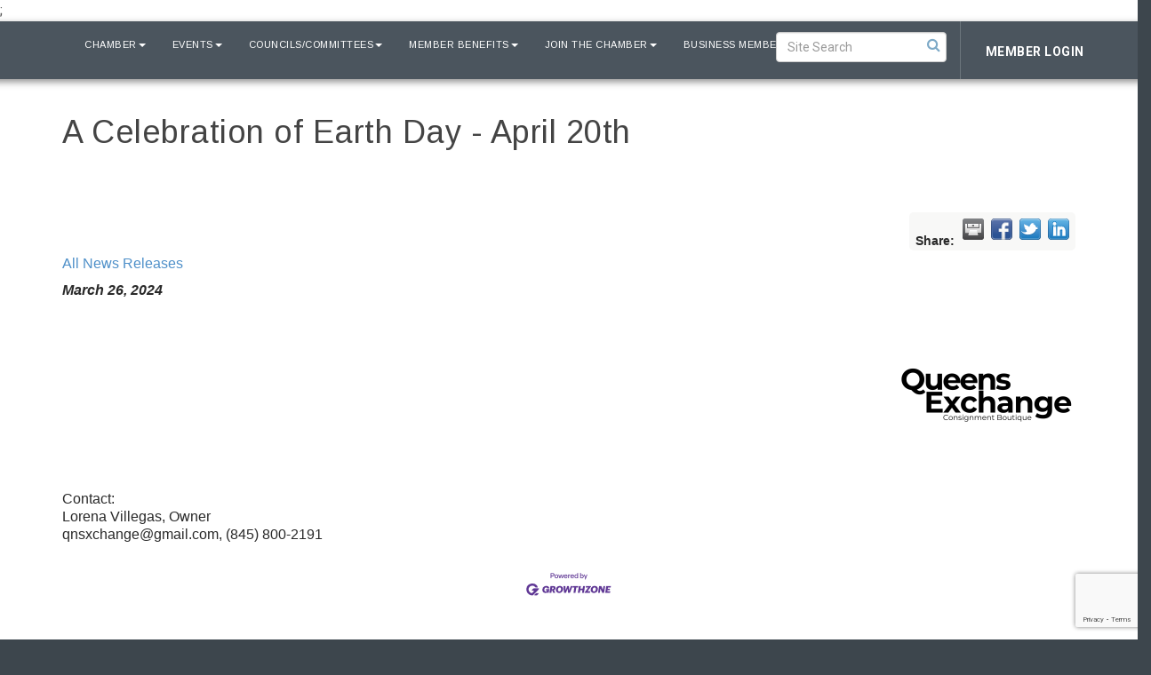

--- FILE ---
content_type: text/html; charset=utf-8
request_url: https://www.conejochamber.org/news/details/a-celebration-of-earth-day-april-20th
body_size: 19393
content:


<!DOCTYPE html>
<!--[if lt IE 7]> <html dir="ltr" lang="en-US" class="ie6"> <![endif]-->
<!--[if IE 7]>    <html dir="ltr" lang="en-US" class="ie7"> <![endif]-->
<!--[if IE 8]>    <html dir="ltr" lang="en-US" class="ie8"> <![endif]-->
<!--[if gt IE 8]><!--> <html dir="ltr" lang="en-US"> <!--<![endif]-->

<!-- BEGIN head -->
<head>
<!-- start injected HTML (CCID=577) -->
<!-- page template: https://www.conejochamber.org/PublicLayout -->
<meta name="keywords" content="Greater Conejo Valley Chamber of Commerce,Westlake Village,news" />
<link href="https://www.conejochamber.org/integration/customerdefinedcss?_=ZBUvpQ2" rel="stylesheet" type="text/css" />
<!-- link for rss not inserted -->
<link rel="canonical" href="https://www.conejochamber.org/news/details/a-celebration-of-earth-day-april-20th" />
<!-- end injected HTML -->

	<!--Meta Tags-->
	<meta http-equiv="Content-Type" content="text/html; charset=UTF-8" />
    <meta charset="utf-8">
	<!--Title-->
	<title>A Celebration of Earth Day - April 20th  - Member News/Press Releases - Greater Conejo Valley Chamber of Commerce, CA</title>
    <!--Favicon-->
    <link rel="shortcut icon" href="https://chambermaster.blob.core.windows.net/userfiles/UserFiles/chambers/577/CMS/Burst-Cutout.png" type="image/x-icon" />
        
    <!-- Begin Styles -->    
    <!-- Page Header -->
    <script type="text/javascript">
        var BASE_URL = "//www.conejochamber.org/";
        var CMS = CMS || {};
        CMS.Warnings = CMS.Warnings || {};
        CMS.Defaults = CMS.Defaults || {};
    </script>
<link href="/Content/bundles/cms-public-styles?v=D8mNTZ-9UqeGhR8ddDkrI_X_p7u8taSdYzURPHS2JXg1" rel="stylesheet"/>
<script src="/Content/bundles/cms-public-header-scripts?v=yPjNtgpZ8y92tvBtDtdFF4JH0RbMuwi-tJnjLPEBD3o1"></script>
    <script type="text/javascript">
        CMS.jQuery = jQuery.noConflict(true);
    </script>
    
    
    
<!-- header data -->    
    <link href='https://fonts.googleapis.com/css?family=Raleway:400,700,500' rel='stylesheet' type='text/css'>
    <meta name="viewport" content="width=device-width, initial-scale=1.0" />
    <!-- ===== Base Template Styles ===== -->
    <link class="cms-style" href="/services/override/245" rel="stylesheet">
    <!-- ===== IE9 Edit Mode Fix ===== -->
    <!--[if IE]>
    <style>
        .cms-edit-mode i.fa.fa-plus.add-cms-content.pull-right.clickable {
            margin-left: 15px;
        }
    </style>
    <![endif]-->

    


    <link rel="stylesheet" href="//www.conejochamber.org/css/default" type="text/css" media="all" id="theme-style" />

    <!-- Site Header -->
<!-- Google tag (gtag.js) -->
<script async src="https://www.googletagmanager.com/gtag/js?id=G-2QHSRN67MC"></script>;
<script>
  window.dataLayer = window.dataLayer || [];
  function gtag(){dataLayer.push(arguments);}
  gtag('js', new Date());

  gtag('config', 'G-2QHSRN67MC');
</script>
<!-- header data -->
<link href="https://fonts.googleapis.com/css?family=Arimo|Domine|EB+Garamond|Roboto:400,700" rel="stylesheet">
<meta name="google-site-verification" content="IBcinoXvOv2teOZSOB5yG1oGTRL5BWLVp7eP-mwM96Y" />
<style> 
  a:hover {color:#7ac3f5 !important;}
.cms-search-results h4, #content-271391 h1 {
    color:#555 ;
}  
.slider-area .logo img {
    -webkit-box-shadow: 0 0 8px 8px rgba(255, 255, 255, 0.75);
    -moz-box-shadow: 0 0 8px 8px rgba(255, 255, 255, 0.75);
    box-shadow: 0 0 8px 8px rgba(255, 255, 255, 0.75);
}  

  [pagelayout="Left Sidebar"] header .navbar-collapse.collapse .cms-bootstrap-menu.navbar-nav>li:first-child>a,
    [pagelayout="No Sidebar"] header .navbar-collapse.collapse .cms-bootstrap-menu.navbar-nav>li:first-child>a,
    [pagelayout="Right Sidebar"] header .navbar-collapse.collapse .cms-bootstrap-menu.navbar-nav>li:first-child>a,
  [pagelayout="BOD-Staff"] header .navbar-collapse.collapse .cms-bootstrap-menu.navbar-nav>li:first-child>a {
background-image: url(https://chambermaster.blob.core.windows.net/userfiles/UserFiles/chambers/577/CMS/Burst-Cutout-w79.png);
    background-size: 60%;
    background-repeat: no-repeat;
    background-position: 12px 7px;
    color: transparent;
}
[pagelayout="Left Sidebar"] header.smaller .navbar-collapse.collapse.in .cms-bootstrap-menu.navbar-nav>li:first-child>a,
  [pagelayout="Left Sidebar"] header .navbar-collapse.collapse.in .cms-bootstrap-menu.navbar-nav>li:first-child>a,
  [pagelayout="No Sidebar"] header.smaller .navbar-collapse.collapse.in .cms-bootstrap-menu.navbar-nav>li:first-child>a,
  [pagelayout="No Sidebar"] header .navbar-collapse.collapse.in .cms-bootstrap-menu.navbar-nav>li:first-child>a,
  [pagelayout="Right Sidebar"] header.smaller .navbar-collapse.collapse.in .cms-bootstrap-menu.navbar-nav>li:first-child>a,
  [pagelayout="Right Sidebar"] header .navbar-collapse.collapse.in .cms-bootstrap-menu.navbar-nav>li:first-child>a,
  [pagelayout="BOD-Staff"] header.smaller .navbar-collapse.collapse.in .cms-bootstrap-menu.navbar-nav>li:first-child>a,
  [pagelayout="BOD-Staff"] header .navbar-collapse.collapse.in .cms-bootstrap-menu.navbar-nav>li:first-child>a{
background-image: none;
    color: #fff;
}
.navbar, h1, h2, h3, h4, h5 {
font-family: 'Arimo', sans-serif;
}  
h1.chairman {
    padding: 15px 0 10px;
    margin: 100px -15px 0;
    background: #486e93;
    background: -moz-linear-gradient(top, #486e93 0%, #ffffff 100%);
    background: -webkit-linear-gradient(top, #486e93 0%,#ffffff 100%);
    background: linear-gradient(to bottom, #486e93 0%,#ffffff 100%);
}
body, .sidebar-nav .nav-item a {
font-family: 'Roboto', sans-serif;
      letter-spacing: .5px;
}  
[pagelayout="Home"] .welcome-area {background-color:#fff;}  
.sponsor-block, .sponsor-block h3, .sponsor-block h1, .sponsor-block h2 {
  font-family: 'Domine', serif;
}
header {
 border-bottom: 0;
}
.panel .panel-title {
	text-transform: uppercase;
	text-align: center;
}
.slider-content-area, .slider-area {
	position: relative;
}
.slider-content-area:after {
	content: "";
	background-color: rgba(17, 17, 17, 0.2);
	width: 100%;
	height: 100%;
	position: absolute;
	top: 0;
	left: 0;
}
.cms-content .cms-flexslider .slides > li {
    background-color: #000;
}

/*--footer--*/
.footer-areas i.fa.flat-social, .footer-areas i.fa.social-btn {
 width: 24px;
}
.cms-custom-links #content-278154 .panel-icon {
    margin: 0;
}  
  
/*--for 5 columns--*/
.col-sm-15 {
	position: relative;
	min-height: 1px;
	width: 100%;
	padding-right: 15px;
	padding-left: 15px;
}

/*hero buttons*/
ul#content-272918 > li:first-child a {
	width: 215px;
	display: block;
}
ul#content-272918 > li:last-child a {
	width: 165px;
	display: block;
}
.copyright {
	background-color: #2d3439;
}
.cms-custom-links #content-272918 .panel-icon {
	margin: 0;
}
#content-277487 .cms-icon-link img {
	max-height: 35px;
	max-width: 35px;
	padding: 0;
}
#content-277487 img.flat {
	min-width: 20px;
}

.welcome ul.sidebar-nav.cms-ghost .nav-item a {
	padding: 15px 33px;
}

@media (max-width: 3000px) {
header.smaller .navbar-header {
	float: none;
}
header.smaller .navbar-toggle {
	display: block;
}
header.smaller .navbar-collapse {
	border-top: 1px solid transparent;
	box-shadow: inset 0 1px 0 rgba(255,255,255,0.1);
}
header.smaller .navbar-collapse.collapse {
	display: none!important;
}
header.smaller .navbar-nav {
	float: none!important;
	margin: 7.5px -15px;
}
header.smaller .navbar {
	float: left;
}
header.smaller .navbar-nav>li {
	float: none;
}
header.smaller .navbar-nav>li>a {
	padding-top: 10px;
	padding-bottom: 10px;
}
header.smaller .navbar-text {
	float: none;
	margin: 15px 0;
}
header.smaller .navbar-collapse.collapse.in {
	display: block!important;
}
header.smaller .collapsing {
	overflow: hidden!important;
}
}

@media (min-width: 768px) {
#content-271418-feeds.cms-box-styling .mn-scroll-slider {
	-webkit-column-gap: 0;
	-moz-column-gap: 0;
	column-gap: 0;
}
.col-sm-15 {
	width: 20%;
	float: left;
}
}
/*--upcoming events widget--*/
.cms-box-styling .mn-scroll-item {
	border-radius: 0;
}
#content-274384-feeds .mn-scroll-item {
	-moz-border-radius: 0;
	-webkit-border-radius: 0;
	background-clip: padding-box;
	background-color: #ebebeb;
	border-radius: 0;
	color: #222;
	margin: 0;
	width: 100%;
	height: 200px;
	padding: 15px;
	display: block;
	float: left;
	position: relative;
	border: 1px solid #aabac5;
}

@media (min-width: 768px) {
#content-274384-feeds .mn-scroll-item {
	width: 50%;
}
}

@media (min-width: 992px) {
#content-274384-feeds .mn-scroll-item {
	width: 20%;
}
}
#content-274384-feeds .mn-scroll-item:hover {
  background-color: #d6d6d6;
}
/*--upcoming events widget new--*/
#mni-widgets-1494859299011 .mn-scroll-container {
	height: 1000px;
}
#mni-widgets-1494859299011 .mn-scroll-item {
	-moz-border-radius: 0;
	-webkit-border-radius: 0;
	background-clip: padding-box;
	background-color: #ebebeb;
	border-radius: 0;
	color: #222;
	margin: 0;
	width: 100%;
	height: 200px;
	padding: 15px;
	display: block;
	float: left;
	position: relative;
	border: 1px solid #aabac5;
}

@media (min-width: 768px) {
#mni-widgets-1494859299011 .mn-scroll-container {
	height: 600px;
}
#mni-widgets-1494859299011 .mn-scroll-item {
	width: 50%;
}
}

@media (min-width: 992px) {
#mni-widgets-1494859299011 .mn-scroll-container {
	height: 250px;
}
#mni-widgets-1494859299011 .mn-scroll-item {
	width: 20%;
	height: 250px;
}
}
#mni-widgets-1494859299011 .mn-scroll-item:hover {
	background-color: #d6d6d6;
}
/*--end upcoming events widget new--*/
  
a.mn-scroll-name {
	color: #222;
	font-size: 140%;
	line-height: 1.2;
	margin-top: 45px;
	padding: 0;
}
a.mn-scroll-name:hover {
	color: #222;
}
.mn-scroll-date {
	color: rgba(82, 140, 181, 0.58);
	font-size: 400%;
	margin-top: 10px;
	width: 90%;
	text-align: right;
}
/*--icon bar--*/
.Icon-Bar .panel-primary .panel-heading {
    background-color: #fff;
}  
 .welcome-area .Icon-Bar-Element .panel:before {
    content: "";
    position:absolute;
    z-index:-1;
    width:100%;
    height:100%;
    background-color: #fff;
    -webkit-transition: background 500ms ease-in;
    -moz-transition: background 500ms ease-in;
    -o-transition: background 500ms ease-in;
    transition: background 500ms ease-in;
}
.welcome-area .Icon-Bar-Element .panel:hover:before {
    content: "";
    position:absolute;
    z-index:0;
    width:100%;
    height:100%;
    background-color: rgba(17, 17, 17, 0.4);
}
.welcome-area .Icon-Bar-Element:first-child .panel:hover {
	background: url(https://chambermaster.blob.core.windows.net/userfiles/UserFiles/chambers/577/CMS/1b_NEW_graphics/icon_bar/ADVOCATE-235x190.png);
	    background-position: 0 60px;
}  
.welcome-area .Icon-Bar-Element:nth-child(2) .panel:hover {
	background: url(https://chambermaster.blob.core.windows.net/userfiles/UserFiles/chambers/577/CMS/1b_NEW_graphics/icon_bar/VISIT-235x190.png);
	    background-position: 0 60px;
} 
.welcome-area .Icon-Bar-Element:nth-child(3) .panel:hover {
	background: url(https://chambermaster.blob.core.windows.net/userfiles/UserFiles/chambers/577/CMS/1b_NEW_graphics/icon_bar/FIND-235x190.png);
	    background-position: 0 60px;
}    
.welcome-area .Icon-Bar-Element:nth-child(4) .panel:hover {
	background: url(https://chambermaster.blob.core.windows.net/userfiles/UserFiles/chambers/577/CMS/1b_NEW_graphics/icon_bar/JOIN-235x190.png);
	    background-position: 0 60px;
}    
.welcome-area .Icon-Bar-Element:last-child .panel:hover {
	background: url(https://chambermaster.blob.core.windows.net/userfiles/UserFiles/chambers/577/CMS/1b_NEW_graphics/icon_bar/ENGAGE-235x190.png);
	    background-position: 0 60px;
}
.welcome-area .panel-icon, .welcome-area .panel-icon i.fa {
	font-size: 40px !important;
}
.welcome-area .panel .panel-icon > i, .welcome-area .panel .panel-icon > i.fa {
	margin: 100px auto;
	display: inline-block;
}
.panel {
	border-radius: 0;
}
/* --Begin Scroller Fix-- */
.page-area[pageareaid="11"] .js-marquee .mn-ad {
	display: block;
}
.page-area[pageareaid="11"] .js-marquee .mn-ad, .page-area[pageareaid="Layout Bottom 0"] .js-marquee .mn-ad a {
	height: auto;
	left: auto;
	position: relative;
	top: auto;
	width: auto;
}
.page-area[pageareaid="13"] .js-marquee .mn-ad {
	display: block;
}
.page-area[pageareaid="13"] .js-marquee .mn-ad, .page-area[pageareaid="Layout Bottom 0"] .js-marquee .mn-ad a {
	height: auto;
	left: auto;
	position: relative;
	top: auto;
	width: auto;
}
/* --sponsor marquee styles --*/
.page-area[pageareaid="10"] .mn-ad-image {
	padding-top: 20px;
	padding-bottom: 15px
}
.page-area[pageareaid="10"] .mn-ads-loaded {
	width: 100%;
	overflow: hidden;
	padding: 0px;
	-webkit-box-sizing: border-box;
	-moz-box-sizing: border-box;
	box-sizing: border-box;
	column-count: 1
}
.page-area[pageareaid="11"] .mn-ad-image {
	padding-top: 15px;
	padding-bottom: 15px
}
.page-area[pageareaid="11"] .mn-ads-loaded {
	width: 100%;
	overflow: hidden;
	padding: 0px;
	-webkit-box-sizing: border-box;
	-moz-box-sizing: border-box;
	box-sizing: border-box;
	-webkit-column-count: 5;
	-moz-column-count: 5;
	column-count: 5;
}
.page-area[pageareaid="12"] .mn-ad-image {
	padding-top: 10px;
	padding-bottom: 10px
}
.page-area[pageareaid="12"] .mn-ads-loaded {
	width: 100%;
	overflow: hidden;
	padding: 0px;
	-webkit-box-sizing: border-box;
	-moz-box-sizing: border-box;
	box-sizing: border-box;
	column-count: 1
}
.page-area[pageareaid="13"] .mn-ad-image {
	padding-top: 15px;
	padding-bottom: 10px
}
.page-area[pageareaid="13"] .mn-ads-loaded {
	width: 100%;
	overflow: hidden;
	padding: 0px;
	-webkit-box-sizing: border-box;
	-moz-box-sizing: border-box;
	box-sizing: border-box;
	column-count: 7
}
#content-274410 .panel.custom {
	height: 270px;
}
#content-274713 .panel.custom {
	height: 270px;
}
#content-274414 .panel.custom {
	height: 350px;
}
#content-274416 .panel.custom {
	height: 350px;
}
.mn-widget-comm {
	color: #fff;
	font-size: 14px;
}
/*--for custom slider photo boxes--*/  
.feature-box-area .col-md-6 {
    padding-right: 13px;
    padding-left: 13px;
    opacity: 1;
}  
cms [currentarea="Home Local 1"] .image-controls[show="2"] .cm-widget-help-text:before {
    content: 'recommended image size 1200px wide x 452px high';
}
cms [currentarea="Home Local 2"] .image-controls[show="2"] .cm-widget-help-text:before {
    content: 'recommended image size 900px wide x 700px high';
}
cms [currentarea="Home Local 3"] .image-controls[show="2"] .cm-widget-help-text:before {
    content: 'recommended image size 900px wide x 700px high';
}
cms [currentarea="Home Local 4"] .image-controls[show="2"] .cm-widget-help-text:before {
    content: 'recommended image size 900px wide x 1360px high';
}  
cms [currentarea="Home Local 1"] .cms-gallery-editor .enhancements-only, 
cms [currentarea="Home Local 2"] .cms-gallery-editor .enhancements-only, 
cms [currentarea="Home Local 3"] .cms-gallery-editor .enhancements-only, 
cms [currentarea="Home Local 4"] .cms-gallery-editor .enhancements-only {
	display: inline-block;
}
/*[pagelayout="Home"] [pageareaid="1"]:hover, [pagelayout="Home"] [pageareaid="4"]:hover {
  opacity:.9;
  }*/
[pagelayout="Home"] [pageareaid="1"] .cms-content .cms-flexslider, 
[pagelayout="Home"] [pageareaid="2"] .cms-content .cms-flexslider, 
[pagelayout="Home"] [pageareaid="3"] .cms-content .cms-flexslider, 
[pagelayout="Home"] [pageareaid="4"] .cms-content .cms-flexslider {

	margin: 0 0 26px;
}
[pagelayout="Home"] [pageareaid="1"] .cms-content .cms-flexslider .caption-wrapper, 
[pagelayout="Home"] [pageareaid="2"] .cms-content .cms-flexslider .caption-wrapper, 
[pagelayout="Home"] [pageareaid="3"] .cms-content .cms-flexslider .caption-wrapper, 
[pagelayout="Home"] [pageareaid="4"] .cms-content .cms-flexslider .caption-wrapper {
	position: absolute;
	padding: 15px;
    top: 50%;
    -webkit-transform: translateY(-50%);
    transform: translateY(-50%);
}
[pagelayout="Home"] [pageareaid="4"] .cms-content .cms-flexslider .caption-wrapper {  
      top: auto;
      bottom: 0;
    -webkit-transform: none;
    transform: none;
}
[pagelayout="Home"] [pageareaid="1"] .cms-flexslider .flex-caption h3,
[pagelayout="Home"] [pageareaid="2"] .cms-flexslider .flex-caption h3,
[pagelayout="Home"] [pageareaid="3"] .cms-flexslider .flex-caption h3,
[pagelayout="Home"] [pageareaid="4"] .cms-flexslider .flex-caption h3 {
    margin-top: 0px;
    color: rgba(255,255,255,.8);
    letter-spacing: 5px;
    text-transform: uppercase;
    font-size: 1rem;
      font-weight: bold;
}

[pagelayout="Home"] [pageareaid="1"] span.cms-img-caption,
[pagelayout="Home"] [pageareaid="2"] span.cms-img-caption,
[pagelayout="Home"] [pageareaid="3"] span.cms-img-caption,
[pagelayout="Home"] [pageareaid="4"] span.cms-img-caption {
    font-size: 3rem;
    font-weight: bold;
}
[pagelayout="Home"] [pageareaid="1"] .cms-content .cms-flexslider .flex-caption, 
[pagelayout="Home"] [pageareaid="2"] .cms-content .cms-flexslider .flex-caption, 
[pagelayout="Home"] [pageareaid="3"] .cms-content .cms-flexslider .flex-caption, 
[pagelayout="Home"] [pageareaid="4"] .cms-content .cms-flexslider .flex-caption {
	background-color: transparent;
	margin: 0;
	padding: 15px;
	text-align: left;
	max-width: 100%;
}
[pagelayout="Home"] [pageareaid="1"] .cms-img-more, 
[pagelayout="Home"] [pageareaid="2"] .cms-img-more, 
[pagelayout="Home"] [pageareaid="3"] .cms-img-more, 
[pagelayout="Home"] [pageareaid="4"] .cms-img-more {
	margin-top: 15px;
}
[pagelayout="Home"] [pageareaid="1"] .cms-flexslider .slide-wrapper img,
[pagelayout="Home"] [pageareaid="2"] .cms-flexslider .slide-wrapper img, 
[pagelayout="Home"] [pageareaid="3"] .cms-flexslider .slide-wrapper img,
[pagelayout="Home"] [pageareaid="4"] .cms-flexslider .slide-wrapper img{
    -webkit-transition: all 200ms ease-in;
    -moz-transition: all 200ms ease-in;
    -o-transition: all 200ms ease-in;
    transition: all 200ms ease-in;
}
[pagelayout="Home"] [pageareaid="1"] .cms-flexslider .slides > li:hover .slide-wrapper img,
[pagelayout="Home"] [pageareaid="2"] .cms-flexslider .slides > li:hover .slide-wrapper img, 
[pagelayout="Home"] [pageareaid="3"] .cms-flexslider .slides > li:hover .slide-wrapper img,
[pagelayout="Home"] [pageareaid="4"] .cms-flexslider .slides > li:hover .slide-wrapper img {
	-webkit-transform: scale(1.03);
    -moz-transform: scale(1.03);
    -o-transform: scale(1.03);
	transform: scale(1.03);
	opacity: .8;
}

[pagelayout="Home"] [pageareaid="1"] .cms-flexslider .flex-caption a,
[pagelayout="Home"] [pageareaid="2"] .cms-flexslider .flex-caption a,
[pagelayout="Home"] [pageareaid="3"] .cms-flexslider .flex-caption a,
[pagelayout="Home"] [pageareaid="4"] .cms-flexslider .flex-caption a {
	padding: 3px 0;
	border-bottom: 3px solid rgba(255, 255, 255, 0.73);
	border-top: 3px solid transparent;
    font-weight: bold;
    font-size: 14px;
    letter-spacing: 1px;
}
[pagelayout="Home"] [pageareaid="1"] .cms-flexslider .slides > li:hover .flex-caption a,
[pagelayout="Home"] [pageareaid="2"] .cms-flexslider .slides > li:hover .flex-caption a,
[pagelayout="Home"] [pageareaid="3"] .cms-flexslider .slides > li:hover .flex-caption a,
[pagelayout="Home"] [pageareaid="4"] .cms-flexslider .slides > li:hover .flex-caption a {
	border-top: 3px solid rgba(255, 255, 255, 0.73);
	text-decoration: none;
}
[pagelayout="Home"] [pageareaid="2"] .cms-content .cms-flexslider .slide-wrapper, 
[pagelayout="Home"] [pageareaid="2"] .cms-content .cms-flexslider .flex-viewport {
    padding: 0 0 50% 0;
}
[pagelayout="Home"] [pageareaid="3"] .cms-content .cms-flexslider .slide-wrapper, 
[pagelayout="Home"] [pageareaid="3"] .cms-content .cms-flexslider .flex-viewport {
    padding: 0 0 50% 0;
} 
@media (max-width: 991px) {
[pagelayout="Home"] [pageareaid="4"] .cms-flexslider .slide-wrapper img {
	vertical-align: top;
	position: relative;
	}
}
@media (min-width: 992px) {
[pagelayout="Home"] [pageareaid="4"] .cms-content .cms-flexslider .slide-wrapper, 
[pagelayout="Home"] [pageareaid="4"] .cms-content .cms-flexslider .flex-viewport {
    padding: 0 0 151.5% 0;
}
[pagelayout="Home"] [pageareaid="2"] .cms-content .cms-flexslider .slide-wrapper, 
[pagelayout="Home"] [pageareaid="2"] .cms-content .cms-flexslider .flex-viewport {
    padding: 0 0 77.5% 0;
}
[pagelayout="Home"] [pageareaid="3"] .cms-content .cms-flexslider .slide-wrapper, 
[pagelayout="Home"] [pageareaid="3"] .cms-content .cms-flexslider .flex-viewport {
    padding: 0 0 77.5% 0;
}
[pagelayout="Home"] [pageareaid="1"] .cms-content .cms-flexslider .slide-wrapper, 
[pagelayout="Home"] [pageareaid="1"] .cms-content .cms-flexslider .flex-viewport {
    padding: 0 0 37.5% 0;
}
}
@media (min-width: 1200px) {
[pagelayout="Home"] [pageareaid="4"] .cms-content .cms-flexslider .slide-wrapper, 
[pagelayout="Home"] [pageareaid="4"] .cms-content .cms-flexslider .flex-viewport {
    padding: 0 0 148.5% 0;
}
/*--to keep testimonial slider same height--*/.cms-flexslider.original-sizes {
    min-height: 190px;
    background: #4b555e;
}
}
@media (max-width: 700px) {
[pagelayout="Home"] [pageareaid="1"] .cms-content .cms-flexslider .slide-wrapper, 
[pagelayout="Home"] [pageareaid="1"] .cms-content .cms-flexslider .flex-viewport {
    padding: 0 0 57.5% 0;
}  
[pagelayout="Home"] [pageareaid="1"] .cms-content .cms-flexslider .slides img {
    height: 100%;
    width: auto;
}
  }
@media (max-width: 550px) {
[pagelayout="Home"] [pageareaid="1"] span.cms-img-caption,
[pagelayout="Home"] [pageareaid="2"] span.cms-img-caption,
[pagelayout="Home"] [pageareaid="3"] span.cms-img-caption,
[pagelayout="Home"] [pageareaid="4"] span.cms-img-caption {
    font-size: 20px;
}  
  }  
.cms-icon-links.icon-links-optional .cms-icon-link img, .cms-icon-links.icon-links-optional .cms-icon-link i.fa.flat-social, cms .cms-icon-links-editor .cms-icon-links.icon-links-optional .preview-img, cms .cms-icon-links-editor .cms-icon-links.icon-links-optional .panel-icon i.fa.flat-social {
	background-color: #4b555e;
	border-color: #4b555e;
}

@media (min-width: 992px) {
.feature-box-area .col-md-4 {
    width: 35%;
    padding-right: 13px;
    padding-left: 13px;
}
.feature-box-area .col-md-8 {
    width: 65%;
    padding-right: 13px;
    padding-left: 13px;
}
}
@media (max-width: 991px) {  
[pagelayout="Home"] [pageareaid="1"] .cms-content .cms-flexslider.original-sizes .slide-wrapper img,
[pagelayout="Home"] [pageareaid="2"] .cms-content .cms-flexslider.original-sizes .slide-wrapper img,
[pagelayout="Home"] [pageareaid="3"] .cms-content .cms-flexslider.original-sizes .slide-wrapper img,
[pagelayout="Home"] [pageareaid="4"] .cms-content .cms-flexslider.original-sizes .slide-wrapper img {
    max-width: none;
    width: 100%;
}
}
@media (max-width: 1200px) {    
  span.cms-img-caption {
    line-height: 1;
}
}
/*-- testimonials --*/  
.testimonial-area .cms-content .cms-flexslider .caption-wrapper {
    position: relative;
    top: 0;
}
.testimonial-area .cms-content .cms-flexslider .slides > li {
    background-color: #4b555e;
}
.testimonial-area .cms-content .cms-flexslider .flex-caption {
    background-color: rgb(75, 85, 94);
}
.testimonial-area .cms-content .cms-flexslider .flex-viewport {
    text-align: center;
    background-color: #4b555e;
}
.testimonial-area .cms-content .cms-flexslider .cms-img-caption {
  color:#fbb649
}
cms [currentarea="Home Local 6"] .cms-gallery-editor .enhancements-only {
    display: inline-block;
    width: 100%;
}
cms [currentarea="Home Local 6"] .cms-gallery-item-title input[type=text] {
    width: 96.5%;
    margin-bottom: 3px;
}
cms [currentarea="Home Local 6"] .cms-gallery-editor .image-controls[show="2"] .slider-only {
    display: none;
}
  
/*--mp4 video--*/
.hero-video {
display:block;
margin: 0 auto;
width:100%;
height:auto;
position: relative;
z-index: 0;
}  
@media (min-width: 1200px) { 
  .hero-video {margin: -125px auto;}
} 
/*--footer padding-*/
@media (min-width: 992px) {
  .pad-left {padding-left:0;}
  .pad-right {padding-right:0;}
  }  
[pageareaid="Full Width Image"] .cms-image-widget img{
    max-width: none;
    width: 100%;
    height: auto;
}
[pageareaid="Full Width Image"] .cms-image-widget {
    margin-bottom: 0;
}  
.feature-box-area.inside {
    padding-bottom: 40px;padding-top:20px;
}  
.inside ul.sidebar-nav.cms-ghost .nav-item a {
    padding: 12px 5px;  
}
@media (min-width: 1200px) { 
    .large-padding {
    padding-left:100px;
    padding-right:100px;
    }
}
  .feature-box-area.inside .panel.panel-homesection {
    max-width: 100%;
  }
  
.Icon-Bar-Element .panel-heading a:before {
    content:"";
    height:300px;
    width:100%;
    display:block;
    background-color:transparent;
    position:absolute;
    z-index:3000;
}
.welcome-area .panel-icon, .welcome-area .panel-icon i.fa {
    font-size: 120px !important;
    height: 160px;
}
  .Icon-Bar {
    height: 264px;
    overflow: hidden;
}
.panel .panel-image img {
    margin-top: -10px;
    max-height: 80px;
    max-width: 1200px;
    margin-bottom: -10px;
}


  
/*** WXP-889-83762 ***/
.welcome-area h1, .welcome-area h2, .welcome-area h3, .welcome-area h4, .welcome-area h5, .welcome-area h6 {
    color: #444;
}
  
[pagelayout="Left Sidebar"] header .navbar-collapse.collapse .cms-bootstrap-menu.navbar-nav>li:first-child>a, [pagelayout="No Sidebar"] header .navbar-collapse.collapse .cms-bootstrap-menu.navbar-nav>li:first-child>a, [pagelayout="Right Sidebar"] header .navbar-collapse.collapse .cms-bootstrap-menu.navbar-nav>li:first-child>a, [pagelayout="BOD-Staff"] header .navbar-collapse.collapse .cms-bootstrap-menu.navbar-nav>li:first-child>a {
    color: transparent !important;
}
  

  
  
  
  
  
  
  
  
  
  
  
  
  
.navbar-default .navbar-nav>li>a {
    background-color: #4b555e;
}

@media screen and (max-width: 991px) {
.navbar-default .navbar-nav .open .dropdown-menu>li strong, .navbar-default .navbar-nav .open .dropdown-menu>li a {
    background-color: #4b555e;
}}

.navbar-default .navbar-nav>.open>a, .navbar-default .navbar-nav>.open>a:hover, .navbar-default .navbar-nav>.open>a:focus {
    background-color: #4b555e;
}
  .home-logo-right {
width: 100%;
}
  
  .home-logo-right .cms-widget:nth-child(1) .cms-image-widget  {
    position: absolute;
    right: 50px;
    top: 5px;
    z-index: 9999;
  }
}
</style>    <!-- End Styles -->
        <script>
            (function (i, s, o, g, r, a, m) {
                i['GoogleAnalyticsObject'] = r; i[r] = i[r] || function () {
                    (i[r].q = i[r].q || []).push(arguments)
                }, i[r].l = 1 * new Date(); a = s.createElement(o),
                m = s.getElementsByTagName(o)[0]; a.async = 1; a.src = g; m.parentNode.insertBefore(a, m)
            })(window, document, 'script', '//www.google-analytics.com/analytics.js', 'ga');

            ga('create', 'UA-40078247-39', 'auto');
            ga('send', 'pageview');
        </script>
    <script type="text/javascript" src="https://code.jquery.com/jquery-3.7.1.min.js"></script>
    <script type="text/javascript" src="https://code.jquery.com/ui/1.13.2/jquery-ui.min.js"></script>
    <script type="text/javascript" src="https://ajax.aspnetcdn.com/ajax/globalize/0.1.1/globalize.min.js"></script>
    <script type="text/javascript" src="https://ajax.aspnetcdn.com/ajax/globalize/0.1.1/cultures/globalize.culture.en-US.js"></script>
    <script type="text/javascript">
        var MNI = MNI || {};
        MNI.CurrentCulture = 'en-US';
        MNI.CultureDateFormat = 'M/d/yyyy';
        MNI.BaseUrl = 'https://www.conejochamber.org';
        MNI.jQuery = jQuery.noConflict(true);
        MNI.Page = {
            Domain: 'www.conejochamber.org',
            Context: 220,
            Category: null,
            Member: null,
            MemberPagePopup: true
        };
    </script>


    <script src="https://www.google.com/recaptcha/enterprise.js?render=6LfI_T8rAAAAAMkWHrLP_GfSf3tLy9tKa839wcWa" async defer></script>
    <script>

        const SITE_KEY = '6LfI_T8rAAAAAMkWHrLP_GfSf3tLy9tKa839wcWa';

        // Repeatedly check if grecaptcha has been loaded, and call the callback once it's available
        function waitForGrecaptcha(callback, retries = 10, interval = 1000) {
            if (typeof grecaptcha !== 'undefined' && grecaptcha.enterprise.execute) {
                callback();
            } else if (retries > 0) { 
                setTimeout(() => {
                    waitForGrecaptcha(callback, retries - 1, interval);
                }, interval);
            } else {
                console.error("grecaptcha is not available after multiple attempts");
            }
        }

        // Generates a reCAPTCHA v3 token using grecaptcha.enterprise and injects it into the given form.
        // If the token input doesn't exist, it creates one. Then it executes the callback with the token.
        function setReCaptchaToken(formElement, callback, action = 'submit') {
            grecaptcha.enterprise.ready(function () {
                grecaptcha.enterprise.execute(SITE_KEY, { action: action }).then(function (token) {

                    MNI.jQuery(function ($) {
                        let input = $(formElement).find("input[name='g-recaptcha-v3']");

                        if (input.length === 0) {
                            input = $('<input>', {
                                type: 'hidden',
                                name: 'g-recaptcha-v3',
                                value: token
                            });
                            $(formElement).append(input);
                        }
                        else
                            $(input).val(token);

                        if (typeof callback === 'function') callback(token);
                    })

                });
            });
        }

    </script>




<script src="https://www.conejochamber.org/Content/bundles/MNI?v=34V3-w6z5bLW9Yl7pjO3C5tja0TdKeHFrpRQ0eCPbz81"></script>
    <link rel="stylesheet" href="https://code.jquery.com/ui/1.13.2/themes/base/jquery-ui.css" type="text/css" media="all" />


<meta property='og:url' content='https://www.conejochamber.org/news/details/a-celebration-of-earth-day-april-20th' />
<meta property='og:title' content='A Celebration of Earth Day - April 20th ' />
<meta property='og:image' content='https://chambermaster.blob.core.windows.net/images/customers/577/news/2578/400x400/Queens-Exchange-Primary-Logo-.png' />

<script type="text/javascript">
if ( MNI.jQuery( "div.cms-search-results" ).length ) {
    MNI.jQuery( ".welcome-area" ).css("background-color","white");
}
</script>

<meta name="referrer" content="origin" /></head>
 <!-- Begin body -->
<body class="cmsbackground">
    


<div id="page-layout" pageLayout="No Sidebar" pageId=50893>
    

<div class="wrapper">
 <header>
    <div class="container-fluid">
      <div class="row">
        <div class="col-xs-12 top-bar">
          <div class="row">
            <nav class="navbar navbar-default" role="navigation"> 
              <!-- mobile display -->
              <div class="navbar-header">
                <button type="button" class="navbar-toggle" data-toggle="collapse" data-target="#bs-example-navbar-collapse-1"> <span class="sr-only">Toggle navigation</span> <span class="icon-bar"></span> <span class="icon-bar"></span> <span class="icon-bar"></span></button>
              </div>
              <!-- Collect the nav links, forms, and other content for toggling -->
              <div class="collapse navbar-collapse" id="bs-example-navbar-collapse-1">
                <div id="cm-cms-menu"> 

<ul menu-id="3766" class="nav navbar-nav yamm basic-mega cms-bootstrap-menu">
            <li ><a href="/" target="_self">Home</a></li>
        <li class="dropdown" navigation-id="107402">
            <a href="#" class="dropdown-toggle" data-toggle="dropdown" target="_self">Chamber<b class="caret"></b></a>
            <ul class="dropdown-menu">
                <li>
                    <div class="yamm-content">
                            <div class="row">
                    <div class="col-sm-3 list-unstyled">
                    <div>
                        <a href="/chairmans-club" target="_self">Chamber Champions</a>
                    </div>
                    <div>
                        <a href="/get-to-know-us" target="_self">Get to Know Us</a>
                    </div>
                    <div>
                        <a href="/chamber-staff" target="_self">Chamber Staff</a>
                    </div>
                    <div>
                        <a href="/board-of-directors" target="_self">Board of Directors</a>
                    </div>
                    <div>
                        <a href="/chamber-ambassadors" target="_self">Chamber Ambassadors</a>
                    </div>
                    <div>
                        <a href="/foundation" target="_self">Foundation</a>
                    </div>
                    <div>
                        <a href="http://conejo.com/" target="_blank">Visit Conejo Valley</a>
                    </div>
                    <div>
                        <a href="/contact/" target="_self">Contact Us</a>
                    </div>
            </div>
    </div>

                    </div>
                </li>
            </ul>
        </li>
        <li class="dropdown" navigation-id="107398">
            <a href="/events/calendar/" class="dropdown-toggle" data-toggle="dropdown" target="_self">Events<b class="caret"></b></a>
            <ul class="dropdown-menu">
                <li>
                    <div class="yamm-content">
                            <div class="row">
                    <div class="col-sm-3 list-unstyled">
                    <div>
                        <a href="https://www.conejochamber.org/form/view/38480" target="_self">2026 40 Under Forty Nominations</a>
                    </div>
                    <div>
                        <a href="https://www.conejochamber.org/form/view/38479" target="_self">2026 Recognition Gala Nominations</a>
                    </div>
                    <div>
                        <a href="/events/calendar/" target="_self">Event Calendar</a>
                    </div>
                    <div>
                        <a href="/signature-events" target="_self">Signature Events</a>
                    </div>
            </div>
    </div>

                    </div>
                </li>
            </ul>
        </li>
        <li class="dropdown" navigation-id="107401">
            <a href="#" class="dropdown-toggle" data-toggle="dropdown" target="_self">Councils/Committees<b class="caret"></b></a>
            <ul class="dropdown-menu">
                <li>
                    <div class="yamm-content">
                            <div class="row">
                    <div class="col-sm-3 list-unstyled">
                    <div>
                        <a href="/networking-groups" target="_self">Networking Groups</a>
                    </div>
                    <div>
                        <a href="/emerging-leaders" target="_self">Emerging Leaders</a>
                    </div>
                    <div>
                        <a href="/committees" target="_self">Councils</a>
                    </div>
                    <div>
                        <a href="http://leadershipconejo.org/" target="_blank">Leadership Conejo</a>
                    </div>
                    <div>
                        <a href="/CSRN" target="_self">CSRN</a>
                    </div>
            </div>
    </div>

                    </div>
                </li>
            </ul>
        </li>
        <li class="dropdown" navigation-id="107397">
            <a href="#" class="dropdown-toggle" data-toggle="dropdown" target="_self">Member Benefits<b class="caret"></b></a>
            <ul class="dropdown-menu">
                <li>
                    <div class="yamm-content">
                            <div class="row">
                    <div class="col-sm-3 list-unstyled">
                    <div>
                        <a href="/business-advocacy" target="_self">Business Advocacy</a>
                    </div>
                    <div>
                        <a href="/member-discounts" target="_self">Member Discounts</a>
                    </div>
                    <div>
                        <a href="/resources-tutorials" target="_self">Tutorials, Webinars &amp; Resources</a>
                    </div>
                    <div>
                        <a href="/marketing-opportunities" target="_self">Marketing Opportunities</a>
                    </div>
                    <div>
                        <a href="/news/" target="_self">Member Press Releases</a>
                    </div>
                    <div>
                        <a href="/jobs/" target="_self">Jobs</a>
                    </div>
                    <div>
                        <a href="/hotdeals/" target="_self">Special Offers</a>
                    </div>
            </div>
    </div>

                    </div>
                </li>
            </ul>
        </li>
        <li class="dropdown" navigation-id="112833">
            <a href="#" class="dropdown-toggle" data-toggle="dropdown" target="_self">Join The Chamber<b class="caret"></b></a>
            <ul class="dropdown-menu">
                <li>
                    <div class="yamm-content">
                            <div class="row">
                    <div class="col-sm-3 list-unstyled">
                    <div>
                        <a href="/member/newmemberapp/" target="_self">Membership Application</a>
                    </div>
                    <div>
                        <a href="https://www.conejochamber.org/login" target="_blank">Renew Your Membership</a>
                    </div>
                    <div>
                        <a href="/membership-benefits" target="_self">Membership Benefits</a>
                    </div>
                    <div>
                        <a href="/frequently-asked-questions" target="_self">Frequently Asked Questions</a>
                    </div>
            </div>
    </div>

                    </div>
                </li>
            </ul>
        </li>
        <li ><a href="https://www.conejochamber.org/list/" target="_blank">Business Member Directory</a></li>

</ul>



                  <div class="top-item-wrapper-2">
                    <div class="top-bar-item">
<div class="page-area  global" pageareaid="Head 1">
    <ul class="cms-widgets">

<li class="cms-widget published " contentid="654228" pageareaid="Head 1" order="0" contenttypeid="7">
        <!--  -->
    
    <div class="cms-custom-links">
        <div class="cms-alignment-wrapper left ">
            <ul class="sidebar-nav sidebar-primary  vertical " id="content-654228">
                    <li>
                        <div class="nav-item">
                            <a href="https://www.conejochamber.org/login/" >
                                <span class="panel-icon">
                                                                            <span class="panel-image"><img class="blank" src="https://devchambermaster.blob.core.windows.net/cms/media/icons/add-icon-flat.png"></span>
                                                                            <span>MEMBER LOGIN</span>
                                </span>
                            </a>
                        </div>
                    </li>
            </ul>
        </div>
    </div>    

    <span style="clear:both;display:block;"></span>
</li>


 

    </ul>
</div>
</div>
                    <div class="top-bar-item">
<div class="page-area  global" pageareaid="Head 2">
    <ul class="cms-widgets">

<li class="cms-widget published " contentid="467859" pageareaid="Head 2" order="0" contenttypeid="14">
        <!-- 
    <span>Search</span>
 -->
    

    <div class="cms-design-panel" id="content-467859">

<script type="text/javascript">
        (function ($) {
            $(function () {
                $('#content-467859 .cms-search').SiteSearch();
            });
        })(CMS.jQuery)
</script>
<style>
    #content-467859 .cms-search.cms-search-custom .cms-search-holder {
        color:#D2D2D2;
    }
    #content-467859 .cms-search.cms-search-custom .cms-search-go:hover {
        color:#D2D2D2;
        border: 1px solid #D2D2D2;
    }
    #content-467859 .cms-search.cms-search-custom .cms-search-go:not(:hover),
    #content-467859 .cms-search.cms-search-custom .cms-search-go:active {
        background-color: #D2D2D2;
    }
    #content-467859 .cms-search-results {
        width:100%;
    }
    #content-467859 .cms-search-wrapper {
        width: 100%;
    }
    #content-467859 .cms-search {
        text-align:right ;
    }
    #content-467859 .form-group input.form-control {
        padding-right:25px;
    }
    #content-467859 .cms-pages-results {
        display:block;
    }
    #content-467859 .cms-members-results {
        display:block;
    }
    #content-467859 .cms-category-results {
        display:block;
    }
    #content-467859 .cms-quicklink-results {
        display:block;
    }
    #content-467859 .cms-events-results {
        display:block;
    }
    #content-467859 .cms-search-go {
        display:none;
    }
    #content-467859 .cms-search-holder {
        display:block;
    }
    #content-467859 .search-wrapper {
        margin-right:auto;
    }
</style>
<div class="cms-content cms-search cms-search-secondary" state="none">
    <div class="cms-search-wrapper">
        <div class="form-group">
            <i class="fa fa-search cms-search-holder" title="Search"></i>
            <div class="cms-search-go">Go</div>
            <div class="search-wrapper">
                <input type="text" class="form-control" placeholder="Site Search">
                <input type="hidden" class="cms-search-mask" value="31">
                <input type="hidden" class="cms-search-limit" value="15">
            </div>
        </div>
        <div class="cms-search-results">
            <div class="search-results-wrapper">
                <div class="cms-pages-results">
                    <h4><strong>Pages</strong></h4>
                    <ul></ul>
                </div>
                <div class="cms-members-results">
                    <h4><strong>Members</strong></h4>
                    <ul></ul>
                </div>
                <div class="cms-category-results">
                    <h4><strong>Categories</strong></h4>
                    <ul></ul>
                </div>
                <div class="cms-quicklink-results">
                    <h4><strong>Quicklinks</strong></h4>
                    <ul></ul>
                </div>
                <div class="cms-events-results">
                    <h4><strong>Events</strong></h4>
                    <ul></ul>
                </div>
            </div>
        </div>
    </div>
</div>





    </div>

    <span style="clear:both;display:block;"></span>
</li>


 

    </ul>
</div>
</div>
                    <div class="top-bar-item">
<div class="page-area  global" pageareaid="Head 3">
    <ul class="cms-widgets">
    </ul>
</div>
</div>
                  </div>
                </div>
              </div>
              <!-- /.navbar-collapse --> 
            </nav>
            <div class="logo">
<div class="page-area  global" pageareaid="Head 0">
    <ul class="cms-widgets">
    </ul>
</div>
</div>
            <div class="top-item-wrapper hidden-xs">
              <div class="top-bar-item">
<div class="page-area  global" pageareaid="Head 1">
    <ul class="cms-widgets">

<li class="cms-widget published " contentid="654228" pageareaid="Head 1" order="0" contenttypeid="7">
        <!--  -->
    
    <div class="cms-custom-links">
        <div class="cms-alignment-wrapper left ">
            <ul class="sidebar-nav sidebar-primary  vertical " id="content-654228">
                    <li>
                        <div class="nav-item">
                            <a href="https://www.conejochamber.org/login/" >
                                <span class="panel-icon">
                                                                            <span class="panel-image"><img class="blank" src="https://devchambermaster.blob.core.windows.net/cms/media/icons/add-icon-flat.png"></span>
                                                                            <span>MEMBER LOGIN</span>
                                </span>
                            </a>
                        </div>
                    </li>
            </ul>
        </div>
    </div>    

    <span style="clear:both;display:block;"></span>
</li>


 

    </ul>
</div>
</div>
              <div class="top-bar-item">
<div class="page-area  global" pageareaid="Head 2">
    <ul class="cms-widgets">

<li class="cms-widget published " contentid="467859" pageareaid="Head 2" order="0" contenttypeid="14">
        <!-- 
    <span>Search</span>
 -->
    

    <div class="cms-design-panel" id="content-467859">

<script type="text/javascript">
        (function ($) {
            $(function () {
                $('#content-467859 .cms-search').SiteSearch();
            });
        })(CMS.jQuery)
</script>
<style>
    #content-467859 .cms-search.cms-search-custom .cms-search-holder {
        color:#D2D2D2;
    }
    #content-467859 .cms-search.cms-search-custom .cms-search-go:hover {
        color:#D2D2D2;
        border: 1px solid #D2D2D2;
    }
    #content-467859 .cms-search.cms-search-custom .cms-search-go:not(:hover),
    #content-467859 .cms-search.cms-search-custom .cms-search-go:active {
        background-color: #D2D2D2;
    }
    #content-467859 .cms-search-results {
        width:100%;
    }
    #content-467859 .cms-search-wrapper {
        width: 100%;
    }
    #content-467859 .cms-search {
        text-align:right ;
    }
    #content-467859 .form-group input.form-control {
        padding-right:25px;
    }
    #content-467859 .cms-pages-results {
        display:block;
    }
    #content-467859 .cms-members-results {
        display:block;
    }
    #content-467859 .cms-category-results {
        display:block;
    }
    #content-467859 .cms-quicklink-results {
        display:block;
    }
    #content-467859 .cms-events-results {
        display:block;
    }
    #content-467859 .cms-search-go {
        display:none;
    }
    #content-467859 .cms-search-holder {
        display:block;
    }
    #content-467859 .search-wrapper {
        margin-right:auto;
    }
</style>
<div class="cms-content cms-search cms-search-secondary" state="none">
    <div class="cms-search-wrapper">
        <div class="form-group">
            <i class="fa fa-search cms-search-holder" title="Search"></i>
            <div class="cms-search-go">Go</div>
            <div class="search-wrapper">
                <input type="text" class="form-control" placeholder="Site Search">
                <input type="hidden" class="cms-search-mask" value="31">
                <input type="hidden" class="cms-search-limit" value="15">
            </div>
        </div>
        <div class="cms-search-results">
            <div class="search-results-wrapper">
                <div class="cms-pages-results">
                    <h4><strong>Pages</strong></h4>
                    <ul></ul>
                </div>
                <div class="cms-members-results">
                    <h4><strong>Members</strong></h4>
                    <ul></ul>
                </div>
                <div class="cms-category-results">
                    <h4><strong>Categories</strong></h4>
                    <ul></ul>
                </div>
                <div class="cms-quicklink-results">
                    <h4><strong>Quicklinks</strong></h4>
                    <ul></ul>
                </div>
                <div class="cms-events-results">
                    <h4><strong>Events</strong></h4>
                    <ul></ul>
                </div>
            </div>
        </div>
    </div>
</div>





    </div>

    <span style="clear:both;display:block;"></span>
</li>


 

    </ul>
</div>
</div>
              <div class="top-bar-item">
<div class="page-area  global" pageareaid="Head 3">
    <ul class="cms-widgets">
    </ul>
</div>
</div>
              <div class="top-bar-item">
<div class="page-area  global" pageareaid="Head 4">
    <ul class="cms-widgets">
    </ul>
</div>
</div>
            </div>
          </div>
        </div>
        <!-- Navigation --> 
      </div>
    </div>
  </header>
<!-- /Navigation --> 
<!-- Main Content -->

<main>
  <div class="welcome-area">
    <div class="container">
      <div class="row">
         <div class="col-xs-12">
<div class="page-area  local" pageareaid="Main">
    <ul class="cms-widgets">

<li class="cms-widget published " contentid="278927" pageareaid="Main" order="0" contenttypeid="6">
        <!-- 
    <span>Generic</span>
 -->
    

    <div class="cms-design-panel" id="content-278927">
<h1>A Celebration of Earth Day - April 20th </h1>
    </div>

    <span style="clear:both;display:block;"></span>
</li>


 

    </ul>
</div>
</div>
      </div>
    </div>
    <div class="container-fluid">
      <div class="row">
         <div class="col-xs-12">
<div class="page-area  local" pageareaid="Full Width Image">
    <ul class="cms-widgets">
    </ul>
</div>
</div>
      </div>
    </div>
  </div>
 
  <div class="feature-box-area inside">
    <div class="container">
      <div class="row">
        <div class="col-sm-12">
          <div class="row">
            <div class="col-xs-12">
<div class="page-area  local" pageareaid="1">
    <ul class="cms-widgets">

<li class="cms-widget published " contentid="271389" pageareaid="1" order="0" contenttypeid="6">
        <!-- 
    <span>Generic</span>
 -->
    

    <div class="cms-design-panel" id="content-271389">
<p style="margin-top:30px">    <div id="mn-content" class="mn-content">
        



<div id="mn-news-details" class="mn-module-content category-2 category-4 category-6 category-24 category-21 category-18 category-19 category-20 category-16">



<div class="mn-banner mn-banner-premier"><div id="mn-banner"><noscript><iframe src="https://www.conejochamber.org/sponsors/adsframe?context=220&amp;maxWidth=480&amp;maxHeight=60&amp;max=1&amp;rotate=False" width="480" height="60" scrolling="no" frameborder="0" allowtransparency="true" marginwidth="0" marginheight="0"></iframe></noscript></div></div>
<script type="text/javascript">
    var _mnisq=_mnisq||[];
    _mnisq.push(["domain","www.conejochamber.org"],["context",220],["max",30],["rotate",1],["maxWidth",480],["maxHeight",60],["create","mn-banner"]);
    (function(b,d,a,c){b.getElementById(d)||(c=b.getElementsByTagName(a)[0],a=b.createElement(a),a.type="text/javascript",a.async=!0,a.src="https://www.conejochamber.org/Content/Script/Ads.min.js",c.parentNode.insertBefore(a,c))})(document,"mni-ads-script","script");
</script>
            <div class="mn-actions mn-actions-share">
        <ul class="mn-share mn-details-share">
            <li class="mn-sharelabel">Share:</li>
            <li class="mn-shareprint"><a href="https://www.conejochamber.org/news/details/a-celebration-of-earth-day-april-20th?rendermode=print" title="Print" rel="nofollow" onclick="return!MNI.Window.Print(this)" target="_blank"></a></li>
            <li class="mn-sharefacebook"><a href="https://www.facebook.com/sharer.php?u=https%3a%2f%2fwww.conejochamber.org%2fnews%2fdetails%2fa-celebration-of-earth-day-april-20th&amp;p[title]=A+Celebration+of+Earth+Day+-+April+20th+" title="Share on Facebook"></a></li>
            <li class="mn-sharetwitter"><a href="https://www.twitter.com/share?url=https://www.conejochamber.org/news/details/a-celebration-of-earth-day-april-20th&amp;text=A+Celebration+of+Earth+Day+-+April+20th+" title="Share on Twitter"></a></li>
            <li class="mn-sharelinkedin"><a href="https://www.linkedin.com/shareArticle?mini=true&amp;url=https%3a%2f%2fwww.conejochamber.org%2fnews%2fdetails%2fa-celebration-of-earth-day-april-20th&amp;title=A+Celebration+of+Earth+Day+-+April+20th+" title="Share on LinkedIn"></a></li>
        </ul>
    </div>
        
    <div id="mn-news-viewall" class="mn-section">
        <div class="mn-news-viewall">
            <a href="https://www.conejochamber.org/news">All News Releases</a>
        </div>   
    </div>
    <div id="mn-news-details-header" class="mn-section">      
        <div class="mn-news-details-date">March 26, 2024</div>
    </div>
    <div id="mn-news-details-body" class="mn-section">
        <div class="mn-news-photo">
            <img src="https://chambermaster.blob.core.windows.net/images/customers/577/news/2578/200x200/Queens-Exchange-Primary-Logo-.png" />
        </div>
        <div class="mn-news-details-bodytext mn-raw">
            <img alt="" src="https://chambermaster.blob.core.windows.net/userfiles/UserFiles/chambers/577/Image/EarthDayEventQueens.png" style="width: 600px; height: 777px;" />
        </div>
    </div>
    <div id="mn-news-details-contact" class="mn-section">
        <div class="mn-news-details-contacttext">Contact:</div>
        <div class="mn-news-details-contact-name">
            Lorena Villegas, Owner
        </div>
        <div class="mn-news-details-contact-phone">
            qnsxchange@gmail.com, (845) 800-2191
        </div>
    </div>
    <div class="mn-clear"></div>
</div>



<div id="mn-footer-navigation">
                                    </div>

    <div id="mn-footer" class="mn-footer-pblogo">
        <a href="http://www.growthzone.com/" target="_blank"><img alt="GrowthZone - Membership Management Software" src="https://public.chambermaster.com/content/images/powbyCM_100x33.png" border="0" /></a>
    </div>
        <div class="mn-clear"></div>
    </div>
</p>    </div>

    <span style="clear:both;display:block;"></span>
</li>


 

    </ul>
</div>
</div>
             <div class="col-sm-6">
<div class="page-area  local" pageareaid="2">
    <ul class="cms-widgets">
    </ul>
</div>
</div>
             <div class="col-sm-6">
<div class="page-area  local" pageareaid="3">
    <ul class="cms-widgets">
    </ul>
</div>
</div>
  
          </div>
                   <div class="row">
            <div class="col-xs-12">
<div class="page-area  local" pageareaid="4">
    <ul class="cms-widgets">
    </ul>
</div>
</div>
            <div class="col-sm-4">
<div class="page-area  local" pageareaid="5">
    <ul class="cms-widgets">
    </ul>
</div>
</div>
            <div class="col-sm-4">
<div class="page-area  local" pageareaid="6">
    <ul class="cms-widgets">
    </ul>
</div>
</div>
            <div class="col-sm-4">
<div class="page-area  local" pageareaid="7">
    <ul class="cms-widgets">
    </ul>
</div>
</div>
          </div>

         <div class="row">
            <div class="col-xs-12">
<div class="page-area  local" pageareaid="8">
    <ul class="cms-widgets">
    </ul>
</div>
</div>
            <div class="col-sm-3">
<div class="page-area  local" pageareaid="9">
    <ul class="cms-widgets">
    </ul>
</div>
</div>
            <div class="col-sm-3">
<div class="page-area  local" pageareaid="10">
    <ul class="cms-widgets">
    </ul>
</div>
</div>
            <div class="col-sm-3">
<div class="page-area  local" pageareaid="11">
    <ul class="cms-widgets">
    </ul>
</div>
</div>
           <div class="col-sm-3">
<div class="page-area  local" pageareaid="12">
    <ul class="cms-widgets">
    </ul>
</div>
</div>
          </div>
          <div class="row">
            <div class="col-xs-12">
<div class="page-area  local" pageareaid="13">
    <ul class="cms-widgets">
    </ul>
</div>
</div>
            <div class="col-sm-3">
<div class="page-area  local" pageareaid="14">
    <ul class="cms-widgets">
    </ul>
</div>
</div>
            <div class="col-sm-3">
<div class="page-area  local" pageareaid="15">
    <ul class="cms-widgets">
    </ul>
</div>
</div>
            <div class="col-sm-3">
<div class="page-area  local" pageareaid="16">
    <ul class="cms-widgets">
    </ul>
</div>
</div>
           <div class="col-sm-3">
<div class="page-area  local" pageareaid="17">
    <ul class="cms-widgets">
    </ul>
</div>
</div>
          </div>
          
          
         <div class="row">
            <div class="col-xs-12">
<div class="page-area  local" pageareaid="Exuctive 1">
    <ul class="cms-widgets">
    </ul>
</div>
</div>
            <div class="col-sm-3">
<div class="page-area  local" pageareaid="Exuctive 2">
    <ul class="cms-widgets">
    </ul>
</div>
</div>
            <div class="col-sm-3">
<div class="page-area  local" pageareaid="Exuctive 3">
    <ul class="cms-widgets">
    </ul>
</div>
</div>
            <div class="col-sm-3">
<div class="page-area  local" pageareaid="Exuctive 4">
    <ul class="cms-widgets">
    </ul>
</div>
</div>
           <div class="col-sm-3">
<div class="page-area  local" pageareaid="Exuctive 5">
    <ul class="cms-widgets">
    </ul>
</div>
</div>
          </div>          
          
          
          
         <div class="row">
            <div class="col-xs-12">
<div class="page-area  local" pageareaid="18">
    <ul class="cms-widgets">
    </ul>
</div>
</div>
            <div class="col-sm-15">
<div class="page-area  local" pageareaid="19">
    <ul class="cms-widgets">
    </ul>
</div>
</div>
            <div class="col-sm-15">
<div class="page-area  local" pageareaid="20">
    <ul class="cms-widgets">
    </ul>
</div>
</div>
            <div class="col-sm-15">
<div class="page-area  local" pageareaid="21">
    <ul class="cms-widgets">
    </ul>
</div>
</div>
           <div class="col-sm-15">
<div class="page-area  local" pageareaid="22">
    <ul class="cms-widgets">
    </ul>
</div>
</div>
           <div class="col-sm-15">
<div class="page-area  local" pageareaid="23">
    <ul class="cms-widgets">
    </ul>
</div>
</div>
          </div>
                   <div class="row">
            <div class="col-xs-12">
<div class="page-area  local" pageareaid="24">
    <ul class="cms-widgets">
    </ul>
</div>
</div>
            <div class="col-sm-15">
<div class="page-area  local" pageareaid="25">
    <ul class="cms-widgets">
    </ul>
</div>
</div>
            <div class="col-sm-15">
<div class="page-area  local" pageareaid="26">
    <ul class="cms-widgets">
    </ul>
</div>
</div>
            <div class="col-sm-15">
<div class="page-area  local" pageareaid="27">
    <ul class="cms-widgets">
    </ul>
</div>
</div>
           <div class="col-sm-15">
<div class="page-area  local" pageareaid="28">
    <ul class="cms-widgets">
    </ul>
</div>
</div>
           <div class="col-sm-15">
<div class="page-area  local" pageareaid="29">
    <ul class="cms-widgets">
    </ul>
</div>
</div>
          </div>
                   <div class="row">
            <div class="col-xs-12">
<div class="page-area  local" pageareaid="30">
    <ul class="cms-widgets">
    </ul>
</div>
</div>
            <div class="col-sm-15">
<div class="page-area  local" pageareaid="31">
    <ul class="cms-widgets">
    </ul>
</div>
</div>
            <div class="col-sm-15">
<div class="page-area  local" pageareaid="32">
    <ul class="cms-widgets">
    </ul>
</div>
</div>
            <div class="col-sm-15">
<div class="page-area  local" pageareaid="33">
    <ul class="cms-widgets">
    </ul>
</div>
</div>
           <div class="col-sm-15">
<div class="page-area  local" pageareaid="34">
    <ul class="cms-widgets">
    </ul>
</div>
</div>
           <div class="col-sm-15">
<div class="page-area  local" pageareaid="35">
    <ul class="cms-widgets">
    </ul>
</div>
</div>
          </div>
                   <div class="row">
            <div class="col-xs-12">
<div class="page-area  local" pageareaid="36">
    <ul class="cms-widgets">
    </ul>
</div>
</div>
            <div class="col-sm-15">
<div class="page-area  local" pageareaid="37">
    <ul class="cms-widgets">
    </ul>
</div>
</div>
            <div class="col-sm-15">
<div class="page-area  local" pageareaid="38">
    <ul class="cms-widgets">
    </ul>
</div>
</div>
            <div class="col-sm-15">
<div class="page-area  local" pageareaid="39">
    <ul class="cms-widgets">
    </ul>
</div>
</div>
           <div class="col-sm-15">
<div class="page-area  local" pageareaid="40">
    <ul class="cms-widgets">
    </ul>
</div>
</div>
           <div class="col-sm-15">
<div class="page-area  local" pageareaid="41">
    <ul class="cms-widgets">
    </ul>
</div>
</div>
          </div>
                   <div class="row">
            <div class="col-xs-12">
<div class="page-area  local" pageareaid="42">
    <ul class="cms-widgets">
    </ul>
</div>
</div>
            <div class="col-sm-15">
<div class="page-area  local" pageareaid="43">
    <ul class="cms-widgets">
    </ul>
</div>
</div>
            <div class="col-sm-15">
<div class="page-area  local" pageareaid="44">
    <ul class="cms-widgets">
    </ul>
</div>
</div>
            <div class="col-sm-15">
<div class="page-area  local" pageareaid="45">
    <ul class="cms-widgets">
    </ul>
</div>
</div>
           <div class="col-sm-15">
<div class="page-area  local" pageareaid="46">
    <ul class="cms-widgets">
    </ul>
</div>
</div>
           <div class="col-sm-15">
<div class="page-area  local" pageareaid="47">
    <ul class="cms-widgets">
    </ul>
</div>
</div>
          </div>        
        </div>
        <div class="col-sm-12">
<div class="page-area  local" pageareaid="48">
    <ul class="cms-widgets">

<li class="cms-widget " contentid="368147" pageareaid="48" order="0" contenttypeid="6">
        <!-- 
    <span>Generic</span>
 -->
    


    <span style="clear:both;display:block;"></span>
</li>


 

    </ul>
</div>
</div>
      </div>    
      <div class="row">
        <div class="col-sm-6">
<div class="page-area  local" pageareaid="bottom halfa">
    <ul class="cms-widgets">
    </ul>
</div>
</div>
           <div class="col-sm-6">
<div class="page-area  local" pageareaid="bottom halfb">
    <ul class="cms-widgets">
    </ul>
</div>
</div>
        <div class="col-md-12">
<div class="page-area  local" pageareaid="49">
    <ul class="cms-widgets">

<li class="cms-widget published " contentid="447579" pageareaid="49" order="0" contenttypeid="6">
        <!-- 
    <span>Generic</span>
 -->
    

    <div class="cms-design-panel" id="content-447579">
    </div>

    <span style="clear:both;display:block;"></span>
</li>


 

    </ul>
</div>
</div>
      </div>
    </div>
  </div>
</main>

<!-- /Body --> 
<!--feature--> 
<!-- Footer -->

 <footer class="footer">
    <div class="row footer-areas">
      <div class="col-sm-12 col-md-5 col-lg-4 pad-right">
        <div class="col-xs-12">
<div class="page-area  global" pageareaid="Footer 0">
    <ul class="cms-widgets">

<li class="cms-widget published " contentid="633714" pageareaid="Footer 0" order="0" contenttypeid="8">
        <!--  -->
    
    <div class="cms-image-widget left ">
    <img style="max-width:100%" alt="GCV_logo_white-cmyk-hires-w277.png" src="https://chambermaster.blob.core.windows.net/userfiles/UserFiles/chambers/577/CMS/Conejo-Valley-Website-Footer-Logo.png">
    </div>

    <span style="clear:both;display:block;"></span>
</li>


 


<li class="cms-widget published " contentid="466536" pageareaid="Footer 0" order="1" contenttypeid="6">
        <!-- 
    <span>Generic</span>
 -->
    

    <div class="cms-design-panel" id="content-466536">
<p><span style="font-family:georgia,serif;">600 Hampshire Rd. # 200<br />
Westlake Village, CA 91361</span><br />
<a href="tel:8053700035">805.370.0035</a> |&nbsp;<a href="mailto:chamber@conejochamber.org">chamber@conejochamber.org</a></p>
    </div>

    <span style="clear:both;display:block;"></span>
</li>


 

    </ul>
</div>
</div>
        <!-- <div class="col-sm-4">
<div class="page-area  global" pageareaid="Footer 1">
    <ul class="cms-widgets">
    </ul>
</div>
</div> -->
      </div>
      <div class="col-sm-12 col-md-7 col-lg-8 pad-left">
        <div class="col-sm-6 pad-left">
        	<div class="row">
        		<div class="col-xs-12">
<div class="page-area  global" pageareaid="Footer 9">
    <ul class="cms-widgets">

<li class="cms-widget published " contentid="287178" pageareaid="Footer 9" order="0" contenttypeid="6">
        <!-- 
    <span>Generic</span>
 -->
    

    <div class="cms-design-panel" id="content-287178">
<p style="text-align: center;font-family: 'EB Garamond', serif;"><span style="font-size:16px;">The official Chamber of Commerce for:</span></p>
    </div>

    <span style="clear:both;display:block;"></span>
</li>


 

    </ul>
</div>
</div>
        		<div class="col-sm-4">
<div class="page-area  global" pageareaid="Footer 5">
    <ul class="cms-widgets">

<li class="cms-widget published " contentid="277593" pageareaid="Footer 5" order="0" contenttypeid="8">
        <!--  -->
    
    <div class="cms-image-widget ">
            <a href="http://www.toaks.org/" >
                    <img style="max-width:100%" alt="city of thousand oaks logo" src="https://chambermaster.blob.core.windows.net/userfiles/UserFiles/chambers/577/CMS/1b_NEW_graphics/footer_logos/city-of-thousand-oaks-transparent.png">

            </a>
    </div>

    <span style="clear:both;display:block;"></span>
</li>


 

    </ul>
</div>
</div>
        		<div class="col-sm-4">
<div class="page-area  global" pageareaid="Footer 6">
    <ul class="cms-widgets">

<li class="cms-widget published " contentid="277595" pageareaid="Footer 6" order="1" contenttypeid="8">
        <!--  -->
    
    <div class="cms-image-widget ">
            <a href="https://www.wlv.org/" >
                    <img style="max-width:100%" alt="city of westlake village logo" src="https://chambermaster.blob.core.windows.net/userfiles/UserFiles/chambers/577/CMS/1b_NEW_graphics/footer_logos/city-of-westlake-transparent.png">

            </a>
    </div>

    <span style="clear:both;display:block;"></span>
</li>


 

    </ul>
</div>
</div>
        		<div class="col-sm-4">
<div class="page-area  global" pageareaid="Footer 7">
    <ul class="cms-widgets">

<li class="cms-widget published " contentid="277590" pageareaid="Footer 7" order="1" contenttypeid="8">
        <!--  -->
    
    <div class="cms-image-widget center ">
            <a href="http://www.ci.agoura-hills.ca.us/" >
                    <img style="max-width:100%" alt="city of Agoura Hills Logo" src="https://chambermaster.blob.core.windows.net/userfiles/UserFiles/chambers/577/CMS/1b_NEW_graphics/footer_logos/city-of-agoura-hills-transparent.png">

            </a>
    </div>

    <span style="clear:both;display:block;"></span>
</li>


 

    </ul>
</div>
</div>
        	</div>
          </div>
        <div class="col-sm-3">
<div class="page-area  global" pageareaid="Footer 3">
    <ul class="cms-widgets">

<li class="cms-widget published " contentid="277588" pageareaid="Footer 3" order="0" contenttypeid="8">
        <!--  -->
    
    <div class="cms-image-widget ">
            <a href="http://conejo.com" >
                    <img style="max-width:100%" alt="Conejo Valley tourism logo" src="https://chambermaster.blob.core.windows.net/userfiles/UserFiles/chambers/577/CMS/Conejo-Website-Footer.png">

            </a>
    </div>

    <span style="clear:both;display:block;"></span>
</li>


 

    </ul>
</div>
</div>
        <div class="col-sm-3">
<div class="page-area  global" pageareaid="Footer 8">
    <ul class="cms-widgets">

<li class="cms-widget published " contentid="278154" pageareaid="Footer 8" order="0" contenttypeid="7">
        <!--  -->
    
    <div class="cms-custom-links">
            <style>
                                ul#content-278154.sidebar-nav.sidebar-default.custom .nav-item a {
                    background-color:#4B555E;
                    border-color:#4B555E;
                    color:#FFFFFF;
                }
            </style>
        <div class="cms-alignment-wrapper left ">
            <ul class="sidebar-nav sidebar-default custom  vertical " id="content-278154">
                    <li>
                        <div class="nav-item">
                            <a href="https://www.conejochamber.org/communication" >
                                <span class="panel-icon">
                                                                            <span class="panel-image"><img class="blank" src="https://devchambermaster.blob.core.windows.net/cms/media/icons/add-icon-flat.png"></span>
                                                                            <span>SUBSCRIBE TO UPDATES</span>
                                </span>
                            </a>
                        </div>
                    </li>
            </ul>
        </div>
    </div>    

    <span style="clear:both;display:block;"></span>
</li>


 


<li class="cms-widget published " contentid="271407" pageareaid="Footer 8" order="1" contenttypeid="9">
        <!--  -->
    
    <div class="cms-cm-icons">
        <ul class="cms-icon-links fixed  icon-links-primary  center " count="4" id="content-271407">
                <li class="cms-icon-link">
                    <a href="https://www.facebook.com/GreaterConejoValleyChamber" target=&quot;_blank&quot;>
                        <div class="panel-icon">
                                <i class="fa fa-facebook-square" title="Icon Link"></i>
                                                    </div>
                    </a>
                </li>
                <li class="cms-icon-link">
                    <a href="https://twitter.com/ConejoChamber1" target=&quot;_blank&quot;>
                        <div class="panel-icon">
                                <i class="fa fa-twitter" title="Icon Link"></i>
                                                    </div>
                    </a>
                </li>
                <li class="cms-icon-link">
                    <a href="http://instagram.com/conejochamber" target=&quot;_blank&quot;>
                        <div class="panel-icon">
                                <i class="fa fa-instagram" title="Icon Link"></i>
                                                    </div>
                    </a>
                </li>
                <li class="cms-icon-link">
                    <a href="https://www.linkedin.com/company/greater-conejo-valley-chamber-of-commerce" target=&quot;_blank&quot;>
                        <div class="panel-icon">
                                <i class="fa fa-linkedin-square" title="Icon Link"></i>
                                                    </div>
                    </a>
                </li>
        </ul>
    </div>

    <span style="clear:both;display:block;"></span>
</li>


 

    </ul>
</div>
</div>
      </div>
    </div>
    <div class="copyright">
      <div class="container">
        <div class="row">
          <div class="col-md-12 text-center">     <p>&copy; Copyright 2026 Greater Conejo Valley Chamber of Commerce. All Rights Reserved. Site provided by <a href="http://www.growthzone.com" target="_blank">GrowthZone</a> - powered by <a href="http://www.chambermaster.com" target="_blank">ChamberMaster</a> software.</p>
 </div>
        </div>
      </div>
    </div>
  </footer>
</div>


<link href="/css/layout/No Sidebar" rel="stylesheet" />
<!-- <script type="text/javascript" src="/js/No Sidebar"></script> -->

</div>

    <!-- Begin Scripts -->
    <script type="text/javascript" src="https://conejochamber.chambermaster.com/backofficecontent/Scripts/Login.min.js"></script>
    <!-- Page Footer -->
        
    <script src="/Content/bundles/cms-public-footer-scripts?v=sAbD-11GT1gj9YWFSh_PZVZk_lPj5MfBofkANUIUc4A1"></script>

    
    
    

<!-- footer data -->
<script>
MNI.jQuery(document).ready(function ($) {
  let str = window.location.pathname;
  let patt = new RegExp("/contact/");
  let res = patt.test(str);
  if (res == true) {
    MNI.jQuery("#mn-contact-organization , #mn-contact-street , #mn-contact-pobox , #mn-contact-city , #mn-contact-state , #mn-contact-zip ,#mn-contact-country").hide();
  };
});
</script>
    <script type="text/javascript" src="https://cdnjs.cloudflare.com/ajax/libs/cssuseragent/2.1.31/cssua.min.js"></script>

    <script type="text/javascript">
        (function ($) {
            $(function () {
                try {
                    $(".gallery a").fancybox({
                        transitionEffect: 'fade',
                        buttons: [
                            "close"
                        ],
                    });
                } catch (err) { }
            });
        })(CMS.jQuery);
    </script>

    <!-- Site Footer -->
<!-- footer data -->
<script>
(function ($) {

    CMS.Defaults.SliderGallery = {
        "SliderType": 2,
        "PreserveAspect": true
    };
    CMS.Data.Design[1].styles.unshift({ Name: "Horizontal Image with Text", Value: "eden-block ", ColorFilter: CMS.Utilities.OnlyColors(['Primary', 'Secondary', 'Optional Third']) });
    var $animation_elements = $('.animation-element');
    var $window = $(window);
    function resizeHeader() {
        $('header')[($(document).scrollTop() > 100 ? 'add' : 'remove') + 'Class']('smaller');
    };
    $('.logo img').on("load",resizeHeader);
    $window.scroll(resizeHeader);

    function check_if_in_view() {
        var window_height = $window.height();
        var window_top_position = $window.scrollTop();
        var window_bottom_position = (window_top_position + window_height);

        $.each($animation_elements, function () {
            var $element = $(this);
            var element_height = $element.outerHeight();
            var element_top_position = $element.offset().top;
            var element_bottom_position = (element_top_position + element_height);

            //check to see if this current container is within viewport
            if ((element_bottom_position >= window_top_position) &&
              (element_top_position <= window_bottom_position)) {
                $element.addClass('in-view');
            } else {
                $element.removeClass('in-view');
            }
        });
    }

    $window.on('scroll resize', check_if_in_view);
    $window.trigger('scroll');

    $("div.color-field.cms-color-4 label").text(function () {
        return $(this).text().replace("Main Menu: ", "Top Bar: ");
    });
    $("div.color-field.cms-color-4").insertBefore($("div.color-field.cms-color-7"));
})(CMS.jQuery);
</script>
<!-- Backup of Custom Events Plugin -->
<!--
    <div id="mni-widgets-1494859299011">&nbsp;</div>
    <script type="text/javascript">
/*<![CDATA[*/
function customOnCreated() {
    CMS.jQuery('#mni-widgets-1494859299011 .mn-scroll-item').each(function () {
        MNdate = CMS.jQuery(this).find('.mn-scroll-date');
        var theDate = MNdate.text().split('|');
        MNdate.text(theDate[1]).show();
        if (theDate.length == 11) {
            CMS.jQuery(this).append('<div class="mn-date-sub1">' + theDate[0] + '/' + theDate[1] + '/' + theDate[2] + '</div>');
            CMS.jQuery(this).append('<div class="mn-date-sub2">' + theDate[3] + ':' + theDate[4] + ' ' + theDate[5].substring(0,2) + ' - ' + theDate[8] + ':' + theDate[9] + ' ' + theDate[10] + '</div>');
        }
    });
};
var _mniwq=_mniwq||[];
        _mniwq.push(["1494859299011.onCreated", customOnCreated], ["1494859299011.type", "events_upcoming"], ["1494859299011.limit", 5], ["1494859299011.emptyMessage", "No Results Found"], ["1494859299011.marquee", false], ["1494859299011.showEndDate", true], ["1494859299011.showLocation", false], ["1494859299011.showLinks", true], ["1494859299011.popUp", false], ["1494859299011.teaserLength", 50], ["1494859299011.dateFormat", "M|d|yyyy|h|mm|tt"], ["1494859299011.styleTemplate","#@id a.mn-scroll-name{margin-top:0px;}#@id .mn-scroll-date {display:none;position:relative;float:right;width:auto;margin:0 0 10px 10px;}#@id .mn-scroll-item.mn-has-enddate .mn-scroll-name {padding-left:0;}#@id .mn-date-sub1, #@id .mn-date-sub2 {position:absolute;color:#6498BD;}#@id .mn-date-sub1{bottom:36px;}#@id .mn-date-sub2{bottom:18px;}"],["1494859299011.create","mni-widgets-1494859299011"]);
        (function (b, d, a, c) { b.getElementById(d) || (c = b.getElementsByTagName(a)[0], a = b.createElement(a), a.type = "text/javascript", a.async = !0, a.src = "http://conejochamber.smartcms.site/Content/Script/Widgets.js", c.parentNode.insertBefore(a, c)) })(document, "mni-widgets-script", "script");
/*]]>*/
    </script>
-->
<!-- End Backup of Custom Events Plugin -->
<script type="text/javascript">
CMS.jQuery(document).ready(function($){
if ( $( "div.cms-content.cms-search-results" ).length ) {
    $( ".welcome-area" ).css("background-color","white");
}
});
  

</script>    <!-- End Scripts -->
<script type="text/javascript">window.CMSTemplateUrl = 'https://www.conejochamber.org/PublicLayout';</script>
        <script type="text/javascript">
            (function ($) {
                $(function () {
                    if (document.cookie.indexOf('scms=') != -1) {
                        $(document.body).prepend('<div class="cm-cms-status-header" id="cm-cms-status"><a href="' + window.location.href + '?clearcache=true" class="refresh clickable-text"><i class="fa fa-refresh"></i> Refresh Template</a><span class="message">Page content is editable through ChamberMaster. Page template content is <a href="' + window.CMSTemplateUrl + '">editable here</a>.</span><div class="logout-block"><a href="/Services/Logout/?redirectUrl=/" class="logout clickable-text">Logout <i class="fa fa-close"></i></a></div></div><div class="cm-cms-status-header"></div>');
                        $(".cm-cms-status-header").slideDown();
                    }
                })
            })((window.CMS || window.MNI || window).jQuery || window.$);
        </script>
<script>
MNI.jQuery('#mn-memberapp-fulldesc, #mn-memberapp-buscatpri, #mn-memberapp-empcount, #mn-memberapp-keywords').detach().insertBefore('#mn-memberapp-memopts');
MNI.jQuery('#mn-memberapp-fulldesc').before('<div class="mn-section-head"><div class="mn-section-head-text">Additional Business Information</div></div>');
MNI.jQuery('#mn-memberapp-package').before('<p>*Membership is based on the number or full time employees. 2 part time employees is equal to 1 full time employee</p>');

MNI.jQuery('#mn-memberapp-pmtopt span.mn-form-name:contains("Charge my credit or debit card")').append('. <span id="mappnonrefundable"><strong>Membership fees are not refundable or transferable. Please note annual membership fees typically increase by 3%.</strong></span>');

MNI.jQuery('#mn-memberapp-mailadrssame input[type="checkbox"],#mn-memberapp-billrepsame input[type="checkbox"],#mn-memberapp-prirepmailadrssame input[type="checkbox"], #mn-memberapp-billrepmailadrssame input[type="checkbox"]').click();



MNI.jQuery(document).ready(function ($) {
  let str = window.location.pathname;
  let patt = new RegExp("/contact/");
  let res = patt.test(str);
  if (res == true) {
    MNI.jQuery("#mn-contact-organization , #mn-contact-street , #mn-contact-pobox , #mn-contact-city , #mn-contact-state , #mn-contact-zip ,#mn-contact-country").hide();
  };
});


MNI.jQuery(document).ready(function () {
   var pathstring = window.location.pathname;
   var myquery = ("/events/details/10th-annual-taste-of-conejo-8702");
     if (pathstring.indexOf(myquery) > -1) {
        MNI.jQuery("#mn-content .mn-event-register .mn-event-content a").text("Vendor Registration");    }
}); 


</script>

</body>
<!-- END body -->
</html>




--- FILE ---
content_type: text/html; charset=utf-8
request_url: https://www.google.com/recaptcha/enterprise/anchor?ar=1&k=6LfI_T8rAAAAAMkWHrLP_GfSf3tLy9tKa839wcWa&co=aHR0cHM6Ly93d3cuY29uZWpvY2hhbWJlci5vcmc6NDQz&hl=en&v=N67nZn4AqZkNcbeMu4prBgzg&size=invisible&anchor-ms=20000&execute-ms=30000&cb=3jsv32sv6ful
body_size: 48858
content:
<!DOCTYPE HTML><html dir="ltr" lang="en"><head><meta http-equiv="Content-Type" content="text/html; charset=UTF-8">
<meta http-equiv="X-UA-Compatible" content="IE=edge">
<title>reCAPTCHA</title>
<style type="text/css">
/* cyrillic-ext */
@font-face {
  font-family: 'Roboto';
  font-style: normal;
  font-weight: 400;
  font-stretch: 100%;
  src: url(//fonts.gstatic.com/s/roboto/v48/KFO7CnqEu92Fr1ME7kSn66aGLdTylUAMa3GUBHMdazTgWw.woff2) format('woff2');
  unicode-range: U+0460-052F, U+1C80-1C8A, U+20B4, U+2DE0-2DFF, U+A640-A69F, U+FE2E-FE2F;
}
/* cyrillic */
@font-face {
  font-family: 'Roboto';
  font-style: normal;
  font-weight: 400;
  font-stretch: 100%;
  src: url(//fonts.gstatic.com/s/roboto/v48/KFO7CnqEu92Fr1ME7kSn66aGLdTylUAMa3iUBHMdazTgWw.woff2) format('woff2');
  unicode-range: U+0301, U+0400-045F, U+0490-0491, U+04B0-04B1, U+2116;
}
/* greek-ext */
@font-face {
  font-family: 'Roboto';
  font-style: normal;
  font-weight: 400;
  font-stretch: 100%;
  src: url(//fonts.gstatic.com/s/roboto/v48/KFO7CnqEu92Fr1ME7kSn66aGLdTylUAMa3CUBHMdazTgWw.woff2) format('woff2');
  unicode-range: U+1F00-1FFF;
}
/* greek */
@font-face {
  font-family: 'Roboto';
  font-style: normal;
  font-weight: 400;
  font-stretch: 100%;
  src: url(//fonts.gstatic.com/s/roboto/v48/KFO7CnqEu92Fr1ME7kSn66aGLdTylUAMa3-UBHMdazTgWw.woff2) format('woff2');
  unicode-range: U+0370-0377, U+037A-037F, U+0384-038A, U+038C, U+038E-03A1, U+03A3-03FF;
}
/* math */
@font-face {
  font-family: 'Roboto';
  font-style: normal;
  font-weight: 400;
  font-stretch: 100%;
  src: url(//fonts.gstatic.com/s/roboto/v48/KFO7CnqEu92Fr1ME7kSn66aGLdTylUAMawCUBHMdazTgWw.woff2) format('woff2');
  unicode-range: U+0302-0303, U+0305, U+0307-0308, U+0310, U+0312, U+0315, U+031A, U+0326-0327, U+032C, U+032F-0330, U+0332-0333, U+0338, U+033A, U+0346, U+034D, U+0391-03A1, U+03A3-03A9, U+03B1-03C9, U+03D1, U+03D5-03D6, U+03F0-03F1, U+03F4-03F5, U+2016-2017, U+2034-2038, U+203C, U+2040, U+2043, U+2047, U+2050, U+2057, U+205F, U+2070-2071, U+2074-208E, U+2090-209C, U+20D0-20DC, U+20E1, U+20E5-20EF, U+2100-2112, U+2114-2115, U+2117-2121, U+2123-214F, U+2190, U+2192, U+2194-21AE, U+21B0-21E5, U+21F1-21F2, U+21F4-2211, U+2213-2214, U+2216-22FF, U+2308-230B, U+2310, U+2319, U+231C-2321, U+2336-237A, U+237C, U+2395, U+239B-23B7, U+23D0, U+23DC-23E1, U+2474-2475, U+25AF, U+25B3, U+25B7, U+25BD, U+25C1, U+25CA, U+25CC, U+25FB, U+266D-266F, U+27C0-27FF, U+2900-2AFF, U+2B0E-2B11, U+2B30-2B4C, U+2BFE, U+3030, U+FF5B, U+FF5D, U+1D400-1D7FF, U+1EE00-1EEFF;
}
/* symbols */
@font-face {
  font-family: 'Roboto';
  font-style: normal;
  font-weight: 400;
  font-stretch: 100%;
  src: url(//fonts.gstatic.com/s/roboto/v48/KFO7CnqEu92Fr1ME7kSn66aGLdTylUAMaxKUBHMdazTgWw.woff2) format('woff2');
  unicode-range: U+0001-000C, U+000E-001F, U+007F-009F, U+20DD-20E0, U+20E2-20E4, U+2150-218F, U+2190, U+2192, U+2194-2199, U+21AF, U+21E6-21F0, U+21F3, U+2218-2219, U+2299, U+22C4-22C6, U+2300-243F, U+2440-244A, U+2460-24FF, U+25A0-27BF, U+2800-28FF, U+2921-2922, U+2981, U+29BF, U+29EB, U+2B00-2BFF, U+4DC0-4DFF, U+FFF9-FFFB, U+10140-1018E, U+10190-1019C, U+101A0, U+101D0-101FD, U+102E0-102FB, U+10E60-10E7E, U+1D2C0-1D2D3, U+1D2E0-1D37F, U+1F000-1F0FF, U+1F100-1F1AD, U+1F1E6-1F1FF, U+1F30D-1F30F, U+1F315, U+1F31C, U+1F31E, U+1F320-1F32C, U+1F336, U+1F378, U+1F37D, U+1F382, U+1F393-1F39F, U+1F3A7-1F3A8, U+1F3AC-1F3AF, U+1F3C2, U+1F3C4-1F3C6, U+1F3CA-1F3CE, U+1F3D4-1F3E0, U+1F3ED, U+1F3F1-1F3F3, U+1F3F5-1F3F7, U+1F408, U+1F415, U+1F41F, U+1F426, U+1F43F, U+1F441-1F442, U+1F444, U+1F446-1F449, U+1F44C-1F44E, U+1F453, U+1F46A, U+1F47D, U+1F4A3, U+1F4B0, U+1F4B3, U+1F4B9, U+1F4BB, U+1F4BF, U+1F4C8-1F4CB, U+1F4D6, U+1F4DA, U+1F4DF, U+1F4E3-1F4E6, U+1F4EA-1F4ED, U+1F4F7, U+1F4F9-1F4FB, U+1F4FD-1F4FE, U+1F503, U+1F507-1F50B, U+1F50D, U+1F512-1F513, U+1F53E-1F54A, U+1F54F-1F5FA, U+1F610, U+1F650-1F67F, U+1F687, U+1F68D, U+1F691, U+1F694, U+1F698, U+1F6AD, U+1F6B2, U+1F6B9-1F6BA, U+1F6BC, U+1F6C6-1F6CF, U+1F6D3-1F6D7, U+1F6E0-1F6EA, U+1F6F0-1F6F3, U+1F6F7-1F6FC, U+1F700-1F7FF, U+1F800-1F80B, U+1F810-1F847, U+1F850-1F859, U+1F860-1F887, U+1F890-1F8AD, U+1F8B0-1F8BB, U+1F8C0-1F8C1, U+1F900-1F90B, U+1F93B, U+1F946, U+1F984, U+1F996, U+1F9E9, U+1FA00-1FA6F, U+1FA70-1FA7C, U+1FA80-1FA89, U+1FA8F-1FAC6, U+1FACE-1FADC, U+1FADF-1FAE9, U+1FAF0-1FAF8, U+1FB00-1FBFF;
}
/* vietnamese */
@font-face {
  font-family: 'Roboto';
  font-style: normal;
  font-weight: 400;
  font-stretch: 100%;
  src: url(//fonts.gstatic.com/s/roboto/v48/KFO7CnqEu92Fr1ME7kSn66aGLdTylUAMa3OUBHMdazTgWw.woff2) format('woff2');
  unicode-range: U+0102-0103, U+0110-0111, U+0128-0129, U+0168-0169, U+01A0-01A1, U+01AF-01B0, U+0300-0301, U+0303-0304, U+0308-0309, U+0323, U+0329, U+1EA0-1EF9, U+20AB;
}
/* latin-ext */
@font-face {
  font-family: 'Roboto';
  font-style: normal;
  font-weight: 400;
  font-stretch: 100%;
  src: url(//fonts.gstatic.com/s/roboto/v48/KFO7CnqEu92Fr1ME7kSn66aGLdTylUAMa3KUBHMdazTgWw.woff2) format('woff2');
  unicode-range: U+0100-02BA, U+02BD-02C5, U+02C7-02CC, U+02CE-02D7, U+02DD-02FF, U+0304, U+0308, U+0329, U+1D00-1DBF, U+1E00-1E9F, U+1EF2-1EFF, U+2020, U+20A0-20AB, U+20AD-20C0, U+2113, U+2C60-2C7F, U+A720-A7FF;
}
/* latin */
@font-face {
  font-family: 'Roboto';
  font-style: normal;
  font-weight: 400;
  font-stretch: 100%;
  src: url(//fonts.gstatic.com/s/roboto/v48/KFO7CnqEu92Fr1ME7kSn66aGLdTylUAMa3yUBHMdazQ.woff2) format('woff2');
  unicode-range: U+0000-00FF, U+0131, U+0152-0153, U+02BB-02BC, U+02C6, U+02DA, U+02DC, U+0304, U+0308, U+0329, U+2000-206F, U+20AC, U+2122, U+2191, U+2193, U+2212, U+2215, U+FEFF, U+FFFD;
}
/* cyrillic-ext */
@font-face {
  font-family: 'Roboto';
  font-style: normal;
  font-weight: 500;
  font-stretch: 100%;
  src: url(//fonts.gstatic.com/s/roboto/v48/KFO7CnqEu92Fr1ME7kSn66aGLdTylUAMa3GUBHMdazTgWw.woff2) format('woff2');
  unicode-range: U+0460-052F, U+1C80-1C8A, U+20B4, U+2DE0-2DFF, U+A640-A69F, U+FE2E-FE2F;
}
/* cyrillic */
@font-face {
  font-family: 'Roboto';
  font-style: normal;
  font-weight: 500;
  font-stretch: 100%;
  src: url(//fonts.gstatic.com/s/roboto/v48/KFO7CnqEu92Fr1ME7kSn66aGLdTylUAMa3iUBHMdazTgWw.woff2) format('woff2');
  unicode-range: U+0301, U+0400-045F, U+0490-0491, U+04B0-04B1, U+2116;
}
/* greek-ext */
@font-face {
  font-family: 'Roboto';
  font-style: normal;
  font-weight: 500;
  font-stretch: 100%;
  src: url(//fonts.gstatic.com/s/roboto/v48/KFO7CnqEu92Fr1ME7kSn66aGLdTylUAMa3CUBHMdazTgWw.woff2) format('woff2');
  unicode-range: U+1F00-1FFF;
}
/* greek */
@font-face {
  font-family: 'Roboto';
  font-style: normal;
  font-weight: 500;
  font-stretch: 100%;
  src: url(//fonts.gstatic.com/s/roboto/v48/KFO7CnqEu92Fr1ME7kSn66aGLdTylUAMa3-UBHMdazTgWw.woff2) format('woff2');
  unicode-range: U+0370-0377, U+037A-037F, U+0384-038A, U+038C, U+038E-03A1, U+03A3-03FF;
}
/* math */
@font-face {
  font-family: 'Roboto';
  font-style: normal;
  font-weight: 500;
  font-stretch: 100%;
  src: url(//fonts.gstatic.com/s/roboto/v48/KFO7CnqEu92Fr1ME7kSn66aGLdTylUAMawCUBHMdazTgWw.woff2) format('woff2');
  unicode-range: U+0302-0303, U+0305, U+0307-0308, U+0310, U+0312, U+0315, U+031A, U+0326-0327, U+032C, U+032F-0330, U+0332-0333, U+0338, U+033A, U+0346, U+034D, U+0391-03A1, U+03A3-03A9, U+03B1-03C9, U+03D1, U+03D5-03D6, U+03F0-03F1, U+03F4-03F5, U+2016-2017, U+2034-2038, U+203C, U+2040, U+2043, U+2047, U+2050, U+2057, U+205F, U+2070-2071, U+2074-208E, U+2090-209C, U+20D0-20DC, U+20E1, U+20E5-20EF, U+2100-2112, U+2114-2115, U+2117-2121, U+2123-214F, U+2190, U+2192, U+2194-21AE, U+21B0-21E5, U+21F1-21F2, U+21F4-2211, U+2213-2214, U+2216-22FF, U+2308-230B, U+2310, U+2319, U+231C-2321, U+2336-237A, U+237C, U+2395, U+239B-23B7, U+23D0, U+23DC-23E1, U+2474-2475, U+25AF, U+25B3, U+25B7, U+25BD, U+25C1, U+25CA, U+25CC, U+25FB, U+266D-266F, U+27C0-27FF, U+2900-2AFF, U+2B0E-2B11, U+2B30-2B4C, U+2BFE, U+3030, U+FF5B, U+FF5D, U+1D400-1D7FF, U+1EE00-1EEFF;
}
/* symbols */
@font-face {
  font-family: 'Roboto';
  font-style: normal;
  font-weight: 500;
  font-stretch: 100%;
  src: url(//fonts.gstatic.com/s/roboto/v48/KFO7CnqEu92Fr1ME7kSn66aGLdTylUAMaxKUBHMdazTgWw.woff2) format('woff2');
  unicode-range: U+0001-000C, U+000E-001F, U+007F-009F, U+20DD-20E0, U+20E2-20E4, U+2150-218F, U+2190, U+2192, U+2194-2199, U+21AF, U+21E6-21F0, U+21F3, U+2218-2219, U+2299, U+22C4-22C6, U+2300-243F, U+2440-244A, U+2460-24FF, U+25A0-27BF, U+2800-28FF, U+2921-2922, U+2981, U+29BF, U+29EB, U+2B00-2BFF, U+4DC0-4DFF, U+FFF9-FFFB, U+10140-1018E, U+10190-1019C, U+101A0, U+101D0-101FD, U+102E0-102FB, U+10E60-10E7E, U+1D2C0-1D2D3, U+1D2E0-1D37F, U+1F000-1F0FF, U+1F100-1F1AD, U+1F1E6-1F1FF, U+1F30D-1F30F, U+1F315, U+1F31C, U+1F31E, U+1F320-1F32C, U+1F336, U+1F378, U+1F37D, U+1F382, U+1F393-1F39F, U+1F3A7-1F3A8, U+1F3AC-1F3AF, U+1F3C2, U+1F3C4-1F3C6, U+1F3CA-1F3CE, U+1F3D4-1F3E0, U+1F3ED, U+1F3F1-1F3F3, U+1F3F5-1F3F7, U+1F408, U+1F415, U+1F41F, U+1F426, U+1F43F, U+1F441-1F442, U+1F444, U+1F446-1F449, U+1F44C-1F44E, U+1F453, U+1F46A, U+1F47D, U+1F4A3, U+1F4B0, U+1F4B3, U+1F4B9, U+1F4BB, U+1F4BF, U+1F4C8-1F4CB, U+1F4D6, U+1F4DA, U+1F4DF, U+1F4E3-1F4E6, U+1F4EA-1F4ED, U+1F4F7, U+1F4F9-1F4FB, U+1F4FD-1F4FE, U+1F503, U+1F507-1F50B, U+1F50D, U+1F512-1F513, U+1F53E-1F54A, U+1F54F-1F5FA, U+1F610, U+1F650-1F67F, U+1F687, U+1F68D, U+1F691, U+1F694, U+1F698, U+1F6AD, U+1F6B2, U+1F6B9-1F6BA, U+1F6BC, U+1F6C6-1F6CF, U+1F6D3-1F6D7, U+1F6E0-1F6EA, U+1F6F0-1F6F3, U+1F6F7-1F6FC, U+1F700-1F7FF, U+1F800-1F80B, U+1F810-1F847, U+1F850-1F859, U+1F860-1F887, U+1F890-1F8AD, U+1F8B0-1F8BB, U+1F8C0-1F8C1, U+1F900-1F90B, U+1F93B, U+1F946, U+1F984, U+1F996, U+1F9E9, U+1FA00-1FA6F, U+1FA70-1FA7C, U+1FA80-1FA89, U+1FA8F-1FAC6, U+1FACE-1FADC, U+1FADF-1FAE9, U+1FAF0-1FAF8, U+1FB00-1FBFF;
}
/* vietnamese */
@font-face {
  font-family: 'Roboto';
  font-style: normal;
  font-weight: 500;
  font-stretch: 100%;
  src: url(//fonts.gstatic.com/s/roboto/v48/KFO7CnqEu92Fr1ME7kSn66aGLdTylUAMa3OUBHMdazTgWw.woff2) format('woff2');
  unicode-range: U+0102-0103, U+0110-0111, U+0128-0129, U+0168-0169, U+01A0-01A1, U+01AF-01B0, U+0300-0301, U+0303-0304, U+0308-0309, U+0323, U+0329, U+1EA0-1EF9, U+20AB;
}
/* latin-ext */
@font-face {
  font-family: 'Roboto';
  font-style: normal;
  font-weight: 500;
  font-stretch: 100%;
  src: url(//fonts.gstatic.com/s/roboto/v48/KFO7CnqEu92Fr1ME7kSn66aGLdTylUAMa3KUBHMdazTgWw.woff2) format('woff2');
  unicode-range: U+0100-02BA, U+02BD-02C5, U+02C7-02CC, U+02CE-02D7, U+02DD-02FF, U+0304, U+0308, U+0329, U+1D00-1DBF, U+1E00-1E9F, U+1EF2-1EFF, U+2020, U+20A0-20AB, U+20AD-20C0, U+2113, U+2C60-2C7F, U+A720-A7FF;
}
/* latin */
@font-face {
  font-family: 'Roboto';
  font-style: normal;
  font-weight: 500;
  font-stretch: 100%;
  src: url(//fonts.gstatic.com/s/roboto/v48/KFO7CnqEu92Fr1ME7kSn66aGLdTylUAMa3yUBHMdazQ.woff2) format('woff2');
  unicode-range: U+0000-00FF, U+0131, U+0152-0153, U+02BB-02BC, U+02C6, U+02DA, U+02DC, U+0304, U+0308, U+0329, U+2000-206F, U+20AC, U+2122, U+2191, U+2193, U+2212, U+2215, U+FEFF, U+FFFD;
}
/* cyrillic-ext */
@font-face {
  font-family: 'Roboto';
  font-style: normal;
  font-weight: 900;
  font-stretch: 100%;
  src: url(//fonts.gstatic.com/s/roboto/v48/KFO7CnqEu92Fr1ME7kSn66aGLdTylUAMa3GUBHMdazTgWw.woff2) format('woff2');
  unicode-range: U+0460-052F, U+1C80-1C8A, U+20B4, U+2DE0-2DFF, U+A640-A69F, U+FE2E-FE2F;
}
/* cyrillic */
@font-face {
  font-family: 'Roboto';
  font-style: normal;
  font-weight: 900;
  font-stretch: 100%;
  src: url(//fonts.gstatic.com/s/roboto/v48/KFO7CnqEu92Fr1ME7kSn66aGLdTylUAMa3iUBHMdazTgWw.woff2) format('woff2');
  unicode-range: U+0301, U+0400-045F, U+0490-0491, U+04B0-04B1, U+2116;
}
/* greek-ext */
@font-face {
  font-family: 'Roboto';
  font-style: normal;
  font-weight: 900;
  font-stretch: 100%;
  src: url(//fonts.gstatic.com/s/roboto/v48/KFO7CnqEu92Fr1ME7kSn66aGLdTylUAMa3CUBHMdazTgWw.woff2) format('woff2');
  unicode-range: U+1F00-1FFF;
}
/* greek */
@font-face {
  font-family: 'Roboto';
  font-style: normal;
  font-weight: 900;
  font-stretch: 100%;
  src: url(//fonts.gstatic.com/s/roboto/v48/KFO7CnqEu92Fr1ME7kSn66aGLdTylUAMa3-UBHMdazTgWw.woff2) format('woff2');
  unicode-range: U+0370-0377, U+037A-037F, U+0384-038A, U+038C, U+038E-03A1, U+03A3-03FF;
}
/* math */
@font-face {
  font-family: 'Roboto';
  font-style: normal;
  font-weight: 900;
  font-stretch: 100%;
  src: url(//fonts.gstatic.com/s/roboto/v48/KFO7CnqEu92Fr1ME7kSn66aGLdTylUAMawCUBHMdazTgWw.woff2) format('woff2');
  unicode-range: U+0302-0303, U+0305, U+0307-0308, U+0310, U+0312, U+0315, U+031A, U+0326-0327, U+032C, U+032F-0330, U+0332-0333, U+0338, U+033A, U+0346, U+034D, U+0391-03A1, U+03A3-03A9, U+03B1-03C9, U+03D1, U+03D5-03D6, U+03F0-03F1, U+03F4-03F5, U+2016-2017, U+2034-2038, U+203C, U+2040, U+2043, U+2047, U+2050, U+2057, U+205F, U+2070-2071, U+2074-208E, U+2090-209C, U+20D0-20DC, U+20E1, U+20E5-20EF, U+2100-2112, U+2114-2115, U+2117-2121, U+2123-214F, U+2190, U+2192, U+2194-21AE, U+21B0-21E5, U+21F1-21F2, U+21F4-2211, U+2213-2214, U+2216-22FF, U+2308-230B, U+2310, U+2319, U+231C-2321, U+2336-237A, U+237C, U+2395, U+239B-23B7, U+23D0, U+23DC-23E1, U+2474-2475, U+25AF, U+25B3, U+25B7, U+25BD, U+25C1, U+25CA, U+25CC, U+25FB, U+266D-266F, U+27C0-27FF, U+2900-2AFF, U+2B0E-2B11, U+2B30-2B4C, U+2BFE, U+3030, U+FF5B, U+FF5D, U+1D400-1D7FF, U+1EE00-1EEFF;
}
/* symbols */
@font-face {
  font-family: 'Roboto';
  font-style: normal;
  font-weight: 900;
  font-stretch: 100%;
  src: url(//fonts.gstatic.com/s/roboto/v48/KFO7CnqEu92Fr1ME7kSn66aGLdTylUAMaxKUBHMdazTgWw.woff2) format('woff2');
  unicode-range: U+0001-000C, U+000E-001F, U+007F-009F, U+20DD-20E0, U+20E2-20E4, U+2150-218F, U+2190, U+2192, U+2194-2199, U+21AF, U+21E6-21F0, U+21F3, U+2218-2219, U+2299, U+22C4-22C6, U+2300-243F, U+2440-244A, U+2460-24FF, U+25A0-27BF, U+2800-28FF, U+2921-2922, U+2981, U+29BF, U+29EB, U+2B00-2BFF, U+4DC0-4DFF, U+FFF9-FFFB, U+10140-1018E, U+10190-1019C, U+101A0, U+101D0-101FD, U+102E0-102FB, U+10E60-10E7E, U+1D2C0-1D2D3, U+1D2E0-1D37F, U+1F000-1F0FF, U+1F100-1F1AD, U+1F1E6-1F1FF, U+1F30D-1F30F, U+1F315, U+1F31C, U+1F31E, U+1F320-1F32C, U+1F336, U+1F378, U+1F37D, U+1F382, U+1F393-1F39F, U+1F3A7-1F3A8, U+1F3AC-1F3AF, U+1F3C2, U+1F3C4-1F3C6, U+1F3CA-1F3CE, U+1F3D4-1F3E0, U+1F3ED, U+1F3F1-1F3F3, U+1F3F5-1F3F7, U+1F408, U+1F415, U+1F41F, U+1F426, U+1F43F, U+1F441-1F442, U+1F444, U+1F446-1F449, U+1F44C-1F44E, U+1F453, U+1F46A, U+1F47D, U+1F4A3, U+1F4B0, U+1F4B3, U+1F4B9, U+1F4BB, U+1F4BF, U+1F4C8-1F4CB, U+1F4D6, U+1F4DA, U+1F4DF, U+1F4E3-1F4E6, U+1F4EA-1F4ED, U+1F4F7, U+1F4F9-1F4FB, U+1F4FD-1F4FE, U+1F503, U+1F507-1F50B, U+1F50D, U+1F512-1F513, U+1F53E-1F54A, U+1F54F-1F5FA, U+1F610, U+1F650-1F67F, U+1F687, U+1F68D, U+1F691, U+1F694, U+1F698, U+1F6AD, U+1F6B2, U+1F6B9-1F6BA, U+1F6BC, U+1F6C6-1F6CF, U+1F6D3-1F6D7, U+1F6E0-1F6EA, U+1F6F0-1F6F3, U+1F6F7-1F6FC, U+1F700-1F7FF, U+1F800-1F80B, U+1F810-1F847, U+1F850-1F859, U+1F860-1F887, U+1F890-1F8AD, U+1F8B0-1F8BB, U+1F8C0-1F8C1, U+1F900-1F90B, U+1F93B, U+1F946, U+1F984, U+1F996, U+1F9E9, U+1FA00-1FA6F, U+1FA70-1FA7C, U+1FA80-1FA89, U+1FA8F-1FAC6, U+1FACE-1FADC, U+1FADF-1FAE9, U+1FAF0-1FAF8, U+1FB00-1FBFF;
}
/* vietnamese */
@font-face {
  font-family: 'Roboto';
  font-style: normal;
  font-weight: 900;
  font-stretch: 100%;
  src: url(//fonts.gstatic.com/s/roboto/v48/KFO7CnqEu92Fr1ME7kSn66aGLdTylUAMa3OUBHMdazTgWw.woff2) format('woff2');
  unicode-range: U+0102-0103, U+0110-0111, U+0128-0129, U+0168-0169, U+01A0-01A1, U+01AF-01B0, U+0300-0301, U+0303-0304, U+0308-0309, U+0323, U+0329, U+1EA0-1EF9, U+20AB;
}
/* latin-ext */
@font-face {
  font-family: 'Roboto';
  font-style: normal;
  font-weight: 900;
  font-stretch: 100%;
  src: url(//fonts.gstatic.com/s/roboto/v48/KFO7CnqEu92Fr1ME7kSn66aGLdTylUAMa3KUBHMdazTgWw.woff2) format('woff2');
  unicode-range: U+0100-02BA, U+02BD-02C5, U+02C7-02CC, U+02CE-02D7, U+02DD-02FF, U+0304, U+0308, U+0329, U+1D00-1DBF, U+1E00-1E9F, U+1EF2-1EFF, U+2020, U+20A0-20AB, U+20AD-20C0, U+2113, U+2C60-2C7F, U+A720-A7FF;
}
/* latin */
@font-face {
  font-family: 'Roboto';
  font-style: normal;
  font-weight: 900;
  font-stretch: 100%;
  src: url(//fonts.gstatic.com/s/roboto/v48/KFO7CnqEu92Fr1ME7kSn66aGLdTylUAMa3yUBHMdazQ.woff2) format('woff2');
  unicode-range: U+0000-00FF, U+0131, U+0152-0153, U+02BB-02BC, U+02C6, U+02DA, U+02DC, U+0304, U+0308, U+0329, U+2000-206F, U+20AC, U+2122, U+2191, U+2193, U+2212, U+2215, U+FEFF, U+FFFD;
}

</style>
<link rel="stylesheet" type="text/css" href="https://www.gstatic.com/recaptcha/releases/N67nZn4AqZkNcbeMu4prBgzg/styles__ltr.css">
<script nonce="8cDwB1Rh-UkqSvQf8SPD2g" type="text/javascript">window['__recaptcha_api'] = 'https://www.google.com/recaptcha/enterprise/';</script>
<script type="text/javascript" src="https://www.gstatic.com/recaptcha/releases/N67nZn4AqZkNcbeMu4prBgzg/recaptcha__en.js" nonce="8cDwB1Rh-UkqSvQf8SPD2g">
      
    </script></head>
<body><div id="rc-anchor-alert" class="rc-anchor-alert"></div>
<input type="hidden" id="recaptcha-token" value="[base64]">
<script type="text/javascript" nonce="8cDwB1Rh-UkqSvQf8SPD2g">
      recaptcha.anchor.Main.init("[\x22ainput\x22,[\x22bgdata\x22,\x22\x22,\[base64]/[base64]/[base64]/ZyhXLGgpOnEoW04sMjEsbF0sVywwKSxoKSxmYWxzZSxmYWxzZSl9Y2F0Y2goayl7RygzNTgsVyk/[base64]/[base64]/[base64]/[base64]/[base64]/[base64]/[base64]/bmV3IEJbT10oRFswXSk6dz09Mj9uZXcgQltPXShEWzBdLERbMV0pOnc9PTM/bmV3IEJbT10oRFswXSxEWzFdLERbMl0pOnc9PTQ/[base64]/[base64]/[base64]/[base64]/[base64]\\u003d\x22,\[base64]\x22,\x22w7svw4BVDcOuGirDo3fDhMOmw6EDw50Vw6gCw4ofQBZFA8KKIsKbwpU+IF7DpyDDs8OVQ0EfEsK+OWZmw4sWw6vDicOqw7XCqcK0BMKoZMOKX0nDvcK2J8KRw7LCncOSJsOPwqXCl2PDuW/DrSPDuio5G8KYB8O1dhfDgcKLLHYbw4zCmT7CjmkywpXDvMKcw4Qwwq3CuMOaKcKKNMK+KMOGwrMRET7CqU5HYg7CmsOGahE/[base64]/Dpytvwr/DuR/Cm2UyFVXDu8K2OcO/YS/DrFd6KcKVwptGMgnCuyxLw5pEw4rCncO5wqp5XWzCkR/CvSgEw63Dkj0bwr/Dm19Jwo/CjUlCw4jCnCsKwpYXw5ciwo0Lw51/w5YhIcKawpjDv0XCh8OqI8KEU8KiwrzCgSx7SSELScKDw4TCvcO8HMKGwoJYwoARDShaworClmQAw7fCmxZcw7vCuVFLw5E+w6TDlgUAwpcZw6TChsKXbnzDmhZPacOFZ8KLwo3CisO2dgsgDMOhw67CpQnDlcKaw5rDpsO7d8KVPy0UdiIfw47CnnV4w4/[base64]/DrFs3S8O5woTCkGhoSlQjwpXCmzNTw4dAaFnDoBLCvFUbLcKgw4/Dn8K5w4MNHFTDhMOgw5nCucOJN8O/VcOJcMK5w6DDoHjDmhHDh8OHOsK4Lw3ClSFAP8OWwqQWNsOSwq0eOcK3w6Z+wpBNIsO0worDgcK9VQB3w4zDvsKXNwHDsWPCisOlIxnCmRdmLUpDw5HCiQLDkB/[base64]/Dm2coB8O2wqLCi8K0w5tKWsOlVSvCrsOjAwrDm8KkWsKUe19VdHNuw6BnRE5RU8OLTMKaw5DClcKmw6shZMKTasKQM2JZN8KWwojCs23Dp2nChkHCsFhFMMKxVcOOw7VYw4t6wptRHH/CscKtfxHCnsKIXsO7wp5Uw4xyWsKXw73Cs8KNwpTDnC/ClMKuw5fCvsKyL2LChnA7VsOqworDhsKbw490TSAKOBDCmR1hw4nCr2wlw5/ClsOrw6HCsMOswrbDm2/DksO2w7zDgk3CqFvCqMKvNQ4TwoN5VHbCgMOAw5HDtHvDh1nDsMOjJVNYwr9OwoFuYB9QQWg5LjkGU8KxRsOiCsK7wrrDoy/ChsO1w6Bfcz5KCUHDk1EOw6LDqcOMw5fCpWtbwrTDtSRew6zDmwZwwqJhYsKcwowuHMK8w5tpSn8QwpjDsnZ6WnIjTMOMw49calc0IMKEEgXDv8KKUmXCgMKFHcOyC13DhMKVw6ReGMK/w4g5worDiFxLw67Cn1bDmEfCgcKow7vClSRENsOAwoQkZB/DjcKaUWR/w6MDHsKFZT15CMOUwql0fMKLwpDDjnfCgcOwwpt6wqdmfsKCw4J/L2s4RUYBw6IXVTLDv3Atw5fDuMKkdmwDfcKbP8KMLA5two7Cr3prajxLJ8KnwpzDnjIGwoBXw7RBGmLDtXrCmMKxC8KKwpvDt8OYwp/DtsOlODPCpcKfdRjCu8O+woFMwoLDuMKtwrxVaMOVwq9lwpsIwr/DvlEpw4hoaMOSwqogFMO6w5PCq8Ozw7MxwovDtsOHcsKLw61uwo/Cgw84JcO2w644w4/CuVPCtUvDkyccw6RZR2bCtF/Djz48wpfDrMOvcipSw75gKG/CpMODw6/[base64]/woQyJcOJwpt8WiBqw746YWfDpsO6bQPDsjAsVcOxw6nCmMOtwp7Cu8Obw79ow7/Dt8KawqpNw6nDh8OlwqDCq8OPWUsxw7zCpcOPw63DpTMNNilPw5/Dj8O6S3HDtlHDmsOsV1/Ch8OGJsK2wqfDt8Odw6/Ck8KXwp9Xw5w5wrNgwp3CpXHCm3PDhEzDn8Kvw57DsRZzwoN5ScKQecKLH8O8wrXCocKLT8K9wqFrPVBAB8KybMOuw5BBw6VJQ8K2w6McbicBwox9BMO3wpUSw4jCtmQ+WkXDmcOKwq/CuMOcMzDChsOYwo47wqQAw69lN8OmQUJwD8OkY8KPFcO6IEnCg0kswpDDukYrwpNPwqYJwqPDp2g2bsOiwprDkgs8w5/[base64]/DlHFawrLCr8K8wqvDqMOfwp3CjXTDqBJbw7fCvSvCp8KTZxdCw5HCtcKLM37CscKsw7MjIXrDjnvDr8K/[base64]/Di8KLJUMtw7NPYcKHw7Fowq98w7vDn0HDkhJDw5g+wrE+w4rDmMKXwqTDisKBw5kaNMKCw43CrSPDgMKRXFzCvGrCs8OINzvCu8KqSnnCosOzwrMRKCYZwqPDimE7F8ODaMOZwovCnQvCisKee8K2wojDulZGWg/CmVXCu8K2wrNmw7vCjMOuwp/CrB/Cg8OfwofCvC4BwovCgifDtcKODQcbPAjDssO9JSHDvMKQw6QLw6fDihkBw7J6wr3CtxPCl8Klw5LDqMOhPsOGO8OHd8O+KcKCwph1DMO9wpnDkFVNDMOkKcKYO8O9P8O2XjXCisKXw6J5dDTDkgLDs8OWwpDCkzUQw75Kwo/DqkXDnWBzw6fDkcKcw5/Cg3Ngw6wcSMKibMKQwr1bCcOPF384wojCmRrDjcKswrEWFcKhPR0ywq44wppRXSXDiCwZw7IUw4lIwonCpnDCoi1Jw5bDiVoBCWnCkkRuwqjCmmbDom/DvMKFQ2wnw4rCuV3DrhHDr8O3wqrCgMKjwqlewp16RmDDrUQ+w7DCusKKV8KGwoXCssO/wptUAcOaLsKJwpJAwoELfwZ4BkbDuMO+w7vDhQHCgVzDvmvDukwqBkQ3aQDCk8Kqal8Gw5rCoMK/w6ZGJsOswolESTPCuXEsw4jCvcOQw7/DpgoeYhfCrF9Qwp82H8OAwrTCpi3DnsOyw65bwrsRw6duw7wZwpPDksOxw7vCh8OKB8O9w7lHwpHDpRAIW8KgIsKPw5LCt8O+wo/[base64]/ChcOUVsO8MxXDhsOXwqZWw4Eyw6HCh2TDrUZawoADDgrDjzleGsO7w6nDjEoXw6LCi8ODa2oXw4HCqMOVw67Do8ODchhnwpEPwqPDsQA5UjfDhRvDvsOkwo/CrhR3OsKNC8Omw57DiTHCknPCvsKKDnIaw749RDbDjcOiVcO4w5PDjGzCusK6w44NQnlGw7nCg8Oiw7MswoHDnFzDhyrDvGY3w7DDj8KDw5LDjsKHw63CpC0/w6gxaMK6NWTCoDPDp0QfwqIhJ30UM8KzwpdrE1QCQ2XCrwXCoMKHOcKFZ03Crz44w6BEw7HCvn5Mw5JNWijChMKEwoNYw7zCh8OGQlQ7wqrDtsKBw7x0eMOhw4xyw7XDisOww68Kw7Raw4LChMO7byfDpB/Ck8OePh5gwqZJKE/Cq8KfBcKcw6Nqw7how6fDt8K9w5tZwqnCusOgw6bCjEhhewvCh8KNwoPDqkp4woFcwpHCrHFpwpvCv2zDpMKZw7Jbw7fDt8OiwpsvecKAK8OgwpXDgcKRwrA2U0AQwotew4/CrjTCkzULR2RQN3fCl8KaW8Kmwr9wDsOJdcKFTSlpR8ORBiAtw4ZMw5oYY8KZccOuwr7DuHPDplRZP8K4wo/Ckj8necKnL8KoU3ocw5fDpsOcMmfDgMKCwoocYzXDvcKew5BndsKoQCXDgG51wqNUwr/[base64]/[base64]/[base64]/DqhfDlFTDlMOwBcKAwoMddg0QwqhPDQcww4TCh8KOw7zDqcKawoLDpcKjwrwVQsOaw4bClMOdw6MhEBzDmGIVB1wkw7Ixw4NHwqfCoFbDoVUiNRHDjcOlalbCkA/[base64]/wrPDp8KUw65XHcOwT8KBwpwVwrrCgMKWeV7DlsK6w7bCp1s/wogDb8KOwqVzdyvDncKyPnlbw5bCvUFgwqjDmgjCmQvDrj7CrStew7zDuMKfwqvCl8O0wp0Ce8OSTcOVV8K/[base64]/CpcKVVgFTw6fCp8KQP00AWcOOIMOwWi3Cv3YMwrTDt8KZw4QsfAPDqsK1NcOROHrClwTDucK8ejZCMwXCoMK8wp4ywqQuE8KKEMOywobCg8O6Th9RwrJFdsOJIsKZwq/CuiRsK8K3wr9PFABFKMO5w5/CjkPDk8OUwqfDgMO3w7PDs8KaB8OGTx0vJEDDisO+wqIAGcOjwrLCkmjCl8OYw5zCuMKNw67CqsK6w6jCt8O7wrkXw5JPwqbCk8KbfyTDscKcdyt5w5UOIjgLw7LDuFPCkGnDuMO8w5MDHnnCqhxjw5bCrwPDvcKucsOeTcKofA3CpsKITG/Dol4vacK8UsO8w44sw4ZFFXF5wpNjw5AUS8KsM8KLwok8OsOsw4TCqsKJcgl4w4ZAw7bDsgN7w5rDvcKMLS3DjMK2w6YmG8OVOMKjwpHDpcO2GMOnTCJWwrQpIMOPeMKVw5XDnx9VwoZsOx1NwqbDi8K3dsO/w5gsw4nDrsO/wqPCpD4MOcKQH8O5HifCvWvDq8OOw7jDpcOhwp7DjMOqKElZwpNlTXcyTMOAJz/[base64]/DtRHDt8KUw7olL27CvWpiQsOaw4AcwpbDs8Otwq05w4E+D8O5EsKOwpdsAsKTwprCuMKow61iwoNFw7Yhwrh+FMOrwocQHzPDsWgww4nDoQHCisOpwqgFF1zCqitBwqFGwoQfJcOvP8OJwocew7VVw5p/woZ0X0LCtCjChzjDj1p5w6rDjsK3RcOAw7bDncKUwrTDlcK4woHDpcKaw5XDncOoGWd7T2hew73DjSpNXsK7EsOYcMKDwoEZworDmQJEw7I/[base64]/[base64]/CkMOLCU3CtcKrNhoIw6sKwrTDgirDqTXDtcK6w5NDIgfCrwzDgMOnQsO2bcOHd8ORWSjDl1xvwrFeYsOaGR97ZydGwoTCl8KuE27DisK+w6/Dj8KafXdmaA7DrcOyG8OmVTghKWJBw53CoCduwq7DhsKEHBQUw6nCqMKnwr5nwow3w5XCtxxvw6MCGBYWw63DvsK0wqPChE3DoDwdW8KQIMK7wq7Dq8Ocw74wQV5YZ0U1Q8OfbsKUCcKPEQXClMOVVMKkDcODw4XChkXDhSUTMRomw4/Ds8OJNyPCg8K/Nk/CtcKmETrDmhHDum7Dth/Cp8Kvw486w7/CjFlkQ1DDr8OHYMKLwq9OMG/[base64]/DmhLDpMOXwrN2w6TCv8OpwpZpwoRiwoswwoYLw5fDksKrRBXDugrCkX3Ch8OUesOwYMKiN8OfdcO2WcKfOCRGWRPCuMK5CMOSwo8rPjg+OMOHwp5uG8OoA8O2GMKYwoXDqsOxw4wdIcO1TDzChwTCoG3CiWDCv2tYwo8NGlsBS8O7wq/[base64]/CmMODwpDCuSXCm8OtT8KaCAHCmWvDkVfDt8OUJVtGw4rDvMO1w7cedw1awr3Cr3jDncKcYDvCp8KHw4PCtsKGwqzCtsKrwqxKwoDCqEDClA3Cr1/Co8KwD0nDlcKJP8KtRcOELw1ww4/[base64]/wr/DpcOxBcKEwqhCcXDDrVHDh3hQKcKHccOQw4XDi3vDq8KIIsOBBXrCjcOrCV9JdTDCnnPDjsOuw6/DmnnDsmpaw7h8VyMlKH5mbMK/wq/[base64]/CpMKKw4PDlsKUwp4NwoINMGEnEsOSw7DDiS/Cl1JuXBTDpMOrW8Otwr/[base64]/Cg3tnPD90JzZHMWjCpcOeTiwTA0nDomDDnQjDgMONHmtNNH4iZcKCwpnDv1lLCwUzw47DoMOFE8Orw6IsTcO6IX4wJF3CgMKZCnLCpT5gb8KAw5bCmMKKMsKDAsORBV/DrcO+wrfDpzvDvEpOTsK/wo/[base64]/EUPDr8ODQFrCiUUEdMKUbinDscKPwqjDk2YLdMK6X8KwwrM/[base64]/CrcOqHMOuZxTDuMOIOWU+cy53fsKVYjwQw6sPaMOjw4IYwo7CnFROwrvDjsKyw7bDksK2LcKaTgg0ExQLS3zDhMOxFhheSMKqK1LDqsKuwqHDrmogwrzCp8O0XHILwr4tasKLdcKwaAjCs8KLwosIEkvDp8OIIMK/w4pjwpbDmg/CsyTDmBlXw6Q5wqXChcOuwo5ONWTDtcOYw43Dlkl2w6nDtcOLXsKew5zCuU/DrsKiw47ChcKDwo7DtcOEwrvDtV/Dv8Ohw4FJOwxxwpLDo8Ovw6PDrRN8GT/[base64]/CmEhNw60DQggeA8KfU8K/OSx/CmFAAMOLw6vDjCnDoMOZw47DmVrCq8KowpsQXH3CrsKUBsK2f051wopPwrPCicOZwoXCpMK0w5VrfsO+w6J/W8OuElxFTDPCmnHCumfDssKvwqbDtsKawq3DllxiDMOdbzHDg8KQwqNfO2DDqWHDnWzCpcKkw5fDicKuw6s8E1nCqirCpkFvIcKmwrzDo3XCpWPCt2BqHsOlwrMvLhUWGsKewqI/w4vChsO1w51MwpjDjQI5wrvCgkjCvcKvwpR7bVrCkAzDnmTDoQ/[base64]/Ct8O5AsO/Nj7DlSxuwoDDscKQbcOUwo/[base64]/CulbDlm/[base64]/CknPCgMOjw5dUEBHDrsKHwqTCvMOGwrPCu8OPw59RRsKdGTIowpPCmcOCTAvCrnNAR8KOdkDDlsKfw5VlOsKBwqthwoTDkcOWOxAVw6jDpsKhJmoLw4/DoijDoWLDlsO1IcOHPCsTw7DCoQrDmCfDjwhIwrBVLsOYw6jDkVV+w7ZXwpwkGMO9wrwfQizCpDnCiMKzwpxrBMKrw6V7wrtowotrw5Vuwp8xwpzCi8OICQTCjHh2wqsvwp3CuALDtlp7wqBfwo4nwqwdw5/CuXoTZ8KdBsOCw7/CucK3w45rwqzCpsObwpXDpyQywpkkwrzDtjDCsSzDihzCplbCtcOAw4/Cj8ONaXRowqEFwp7CnlTCqsKuw6PDiSV0fnrDgMK7G2gLFMOfQBwUw5vDlTfDicOaSFvCkcOKE8O7w6rDkMO/wpDDm8KSwp/CqmwfwoAlPsO1w4dAwosmwprDuCbCk8O8Wg/Ds8OHSVvDqcOxXi1TNcOQbsKNwoHCvcOqw6rDgk8cMkjDoMKiwrx/wprDtkrCp8Kcw4bDlcOKw7QRw5bDosKaRxjDiygPC3vDig1Vw5h5ME/DmxfCq8K3IRHCo8Kfwq1Gfn0FHcOTdsKPw7nDh8OMwqbCmm1ealDCqcKjPMOFwpMEbTjCv8OHwrPDpR9saRLDj8KaQMKhwo3DjnJ+wokfwojCrsOIKcKvwoXCuwPCsh1Rwq3DtjgUw4rDncKTwoDDkMKsasOhw4HCtELClhDCoktRw6vDq1nDt8K/J34IYMO/w4XDkzsnFS/Dh8OGNMKRwrnCnQTCp8OqOcO0PHpHZcOpS8OYTDQvZsO0BsKNw5vCoMK8wpLDrSZtw4hgwrzDq8O9J8KpVcKoD8OiRMO+ZcKTw5fDvEXCrinDrHxCDcKJw57Cv8KhwrzDucKQcMObwpPDlWYXEWXCswnDhT1JI8Kqw7rDky7Dj14eEsOnwoNpwqEsegLCqHMVEMKFwp/Cq8Orw5tiW8OPB8Ksw4xhw5p8wr/DoMOdwosDYxHCucKqwogmwqUwDcOXZMKDw5nDmjUFW8KdNMKow7XCm8KDSgszw5bDkx/CujLCrSU9KWghETvDhsO1GgwKwqTCsl/Co1rCssKewq7DhMKtfx/Cow7DnhNhSnnCjUTCnz7ChMOHEkHDq8KmwrnCp2IuwpZsw7DCqUnCgMOIMsK1w6XDgsO4w77CvxdXwrnDrVxBwofDtMOSwpbCsntAwoXCrFnCpcK9AMKkwr/[base64]/DlxvDhsKBw6krwq57YsONEcKHwrYmw6oPwrPDgBPDhsK4GAxkwpHDhjnChm7CiHDCmHTDlRbDucOBwo9XUcOjfiMXKcOTDMK+AC4GBgTCpnDDs8Oow6TDrw4Qwr4ecVIGw4guwoBcwoPCvkLClApfw4UZHl/Cl8K8wprCvcOsAAlTe8K1QWECwog1csKvd8KudcKMwrwmwprDs8Kswohtw5toGcKRwpfDpGrDqDtow6DCtsOWEMKfwpxEK3vCjxnCv8KxHcOjCcK/LSPCpFYfP8KZw6fCpsOIwrVOwrbCnsKcI8OwGlt5QMKKBTVhTFbDgsKvw7B6w6fDhgLDtsKqQcKGw6cfWsKVw4DCocKMZhbCi2HCl8KdMMOsw4vDt1rCh3MEXcOVB8KLw4TDmzLDscOEwrTCjsKPw5gTWRjCsMO+MFchd8O8wrsKw5AYwq/Cv25/wrogwpjCjAsoDiEfB17Cn8OiZcKgeQIUwqFVbMOPwqgnRcKrw6low5HCkFtZesOZMVBNZcKedlPDlmnCo8KxNRTDlhh5wqlqUm8vw4nCllLCqRYJTH4Ow7vCjD0dw6ohwrxnw7w7OMKww7PCsifDtsOfwoLCssOTw5IXAsO/woh1w40ywo5ee8OeH8Kvw5HDt8K+wqjDtUTCs8Knw4bDo8Otwrx5ZDZKwpDDmhfClsKZdGlcQcOdbQkOw47Du8OrwojDvDEHwocewoczwqjDiMKWXlY0w5/Di8OBeMOdw5JYPS7CusKxKS4aw7Vne8K0wpvDpxvCiEfCscOZGFHDjMOlw6zDsMO0OTHCtMOwwoRbf2TCpMOjwo96wprDkwpTFCTDrHfCpMKIUCbDmcOZD1dYYcOQF8K/eMOYw48Xwq/[base64]/CjE9pPwhrUhnCikTDuhzDqUXDngwzJSJjcsKLJwbCim/Cr1HDusORw7fDkcOjJsKLwoMOMMOsL8OGwo/CqnrCjR5jbMKEwrc8OmJSYDtRJ8O7QDfDscOhw5Rkw7hbw6scez/DnXjChMKjw4jDqlM+w6LDiQBFwofCiTjCkw8/AgTDnsKVw47CvMK6wqVew4fDmQ7CgsOvw77CrEHCuxvCtcOLXz10PsOswoZfwq/DhXkVw5hMwog9FsKfw4EjfAHChcKVwrZ4wqMSfMOsEMKqwpFQwrgfwpRTw6/CnjvCrcOBVWvDvThMwqTCgsOLw69TNT3Dj8K0w5hywpFAbTjCnTNvw4DCi1cPwo40w4rCnErDocKmUTE+wrkUwrsxY8Okw4lYwpLDjsKBFTU4XB4hfykGLS3DpcOUPE5pw4zDqcOOw4bDlcOfw75Ow4rCusOFw5/DtcOyClFXw7hYBsOPw7TDhQDDpMOaw50+woc4FMOdFcKBcWzDpsKswqTDvUoVWSojw4g4ecKfw4fCjMOyUGh/w65uLMOPcl3Dp8KFwpR2LsO2cUHDisOMBcKGMncIZ8KzOScxAAsNwqrDqsOjN8OVw41ZZBnClELCmsK/Qx8fwoJlEcO0NwLDn8K6Sl5jw7vDmMKBDGZcFsOswrZ4NQt8PMOuSn/DumXDvDMhUFrDjXoHw7wsw7syMSwUC3vDisKhwptFQ8K7PxhZd8KocTocwoAtw4PCk2xbATXDhgvDisOeJMKgwpnDs181OsKfwplweMOeG2LChys3InRVIl/DvsKYw4LDm8K8w4nDlMOzXcOHeRUYwqfCv2dWw4wpe8OhOEPCi8KNwrnCvcOww7bDtMO2ccKdK8O3w6bCuzrCu8Kfw7ZXO2duwpvCn8OUWcO/A8K+HcKawrc5N2AURANBVh7Dvw3DgGTCpsKLw63Cj0LDtMOtaMKJU8OyMDYlwrQ/HkkNwrcTwrTCrcOVwph9UVfDucOnwrbClUTDq8OtwrtOZcKhwo5XAsOkTS/Cuk9iwol6bmjDpSLCmybCqMOrCcKpIFzDgMOdwpjDvkgJw4bCtsOUwrrChcO5VcKLGlVfN8Kuw79qKQ/CokfCsxjDq8O7J1ElwptmQxxrf8KGwo/[base64]/Dp8KMw5EAG8OgK8OUw6TCqxt/DAXCnDvCrm3DhsKnecO3DzYnw4Z/[base64]/w5pNw5bCi8Kgwqc1ScOswpDCq1jCqmrDkXnCpcOqwqQ/w5jCmcKcY8KdNMK1wpYaw702bQTCs8OgwqfCgMOWHV7DicO7w6vDtmxIw6cfw6Z/w5RZF15xw6nDvcKTbQJow61VVQwDFMKNcsKowpkaXjTDk8ObeXnDo1s5I8KhOUXCj8O9LMKaehtmbmLDs8KVQVcEw5bChgnCssOBCATDv8KvFH4uw6NmwpA/w5Y6w5NnbMOHA2TCjsKzFMOCdmtgwrfDtxLCksOuwo50wo8OXsOxwrdlw4R/[base64]/w5PClEzCnSVXwqjDjsOnw4Rlw68BA8KGRMK0w4/[base64]/Dh0cJRMOiNnNKBiBOHT0Aw6DCuMKfw4pMwrlpQRspa8KTw7x1w7cKwqjCgyd4wq/CsWcXw73CqnI3OzcaXShQbBhmw745V8KeTcKJMhXDhHnCvcKQw5cwci/Dlm51wq3CgsKvw5zDtsKAw73Dn8OLw5Muw57CvSjCscKDZsOhwo9Hw7hRwrhQLcO/ZXnDvg5Ww5jCtsOqaQPCpVxowqULFsOVw4DDrGnCqcKsQAHCucK6bFjDqsKzPC3CrWTDv2wMbsKMw74Ow7HDlDLCi8KTwr3DtsKsesOew7FGwqTDtsOswr5kw7rCtMKHN8Odw5QyQ8O7ciJFw7vChMKBw7EsVlnDpEbCtQ4yYWVow5LCm8Kmwq/ChMKrScKpw7zDlwoSAMK6wpFCwqbCm8OwAC7Cv8KVw5LCoTEIw4vChVM2wq8EP8Krw4w4AMOdbMKaNsOOBMOzw4fDlzPCsMOxXkAKP1LDksOaTsOLPiE/SRYhw6RqwoRXZMOdw6E0RhVdA8KPR8Oow5fCuTPDlMOtw6bChS/[base64]/[base64]/wpfDllvCh8OLFMOMBWDCjsO/PcKmNcOCw5QVw6hCw7wERkrCjEzDlBLCicKoUXhrEXjCh0cxwqpkJFnCuMKjeFlCJMKxw68xw6bCm0fDr8KUw6h7w4bDq8OZwoxuKcOpwoJ8w4TDt8OxVGLDgy7DnMOMwoh9SC/CocO4fyDDnsOeaMKtMjpUUMKBwozCocK1Fg7DjcOmwrl3YlXDv8K2NDfCg8OiTDzDjMOEwpZrwpfCl0rDjxl3w40SL8Krwqxhw7pJFsOfWBVSfG9ndcOQTz0sUMOXw5BTTBTDsHrClDYrUDQcw4vCtMKLQ8KFw6dnHsK8wosjdQ/[base64]/Ds2PCu8Orw5zDuQRNw5ojNDzDgWHDm8OSwr96IAwlJx3CmnTCohzCn8KfQ8KFwqvCohwKwp/Cj8Kcb8KSGsOewpNMNMKvA3kvaMODwoBhEicjJ8Kmw5hKNX1LwrnDlhAew5jDnsOQEMOxbU/CpmQtQnPClUNZZcOpa8K0NMK/[base64]/[base64]/WHTCmcO+RsKCwqjCtMO4woNOw4zCjsODaEUQwpXDjMO7wpxVwo3DtsKsw4k5wrTCrXbDkkNzKjtFw5QSw6rCsCjCmCLCmj1ENE8FfsOiNMO5wpPCphrDhSrDkcOAUVF7dcKhGA17w4sbd0RYwqJkwrXDusK5w6/CoMOzawZwwo/[base64]/[base64]/HW1MBg/DpD/[base64]/CkcKxwrPCp8OVwr3Do8O5w7XChcOfwpjDhcO4Y8OgViPDlEfClcOIRcOCwrImVi1/ECjDtDwFd2bClW0hw6tnbFdSKsK+wp7Du8OOwobCpGzCtX/[base64]/wonCocO8BMKZw4/DusO+w54zRktKwogrI8Kxw6LDlkIwwrnDukjCthDDlsOsw5wNS8OnwoRAAkNLw4/DgG1nX0UoU8KVecOjbRbCpnnCv1MHVwROw5DCgGRGE8OQUsK3VCnCklZ/DMOKw7Z5RMK4wqJgRsOswqzCjVlQVFFTQRYPKsOfw7PCpMKzHcKpw6pIw5zCgRvCmS5gwojCq1LCq8K1w582wq7Dkn7Clk1uwq05w7bDkAI1wrwDw4bCkxHCmSlPa0oGUjpVwrPClsOZBMOyf3opSsO7wo/[base64]/UcOGwodKwr9SPMKTA0XDtErCtMKCJS8Lw44MMgbCoClBwq/[base64]/CrCHDksKwMcOEQcO5WsK1wrhKwo52H2LCicO7UsKrDDZ2asKeZsKJw73CvMOVw7FqSEHCqsOqwplvYcKUw5zCs3fDjEJdwo01w4kpwo7Cp00Fw5TDi2zCj8OOfQ4VFDFVw7rDlkQwwokfOTs+aCVPwo10w73Cq0HDkQ3CpW5Tw4Abwp8/wrR1QsKfI1zDgF3DlcKrwpZKK0dqwo/CtC1vdcOGcsKoDMOuJlwGK8K0AR9Nwr8lwot8V8KSwrHCksKPd8OJw6zDuTgqNFPDg3XDvsK+SUTDocOUQwR+PMOMwrgvOWTDg1rCvmfDrcKqJEbChMOswow0Cj49AF/DtQTCjMOGDioXw4tTIAnDm8KWw6Bmw78KV8KUw5M4wrLCmMOVw4QNK1l7WzfDrsKBDFfCqMKjw63DoMK7wokALsO8cHxQUiTDkMObwplaH1/ClsKTwqRfTh1Nwo0WP0fDnhfCqRRCwoDDjTDCpcKoI8OHw7Evw5EkYBI9RSUow6PDkylvw6bDpQTDjgc4GSnCp8KxTWrCvMKwdsOEwp8Bwp/Crmhgw4EXw7Jdw5zCq8OXaT3CpMKvw6jCh2vDn8ONwovCkMKrRsKJw6rDqT4sOsOhw75GMmUkwpXDgxTDmSc+CkTCkxHCl2BlGsOAJg46wp01w7QNwoTCgkXDlwzCksOZeXdANcOHWBfDjFIFOnUSworDpsOgByxjccKJfcKkwpgfw6vDu8OFw5hXLy0/CnxKP8OOQ8KiQ8KaLyXDswDDoH7CnwBKIBUZwrFiNFHDqV84asKPwqQLT8OxwpZQwow3w7vCksK1wqLDkB/Dh1XDrw10w7AtwrTDo8Ovw7fCtzoHwqXDvUDCpMObw4M/[base64]/Do2RJb0fChcOzIgpvwpDDmcKtwpAGV8OBLHhLO8KsG8OawoXCs8KyHMKgwoHDsMK8Q8KlEMOOTxRvw6oaYx0DbcOvOkZXQR7Ck8Kfw5sSe0xXI8Oow6jCjzQNCjteIcKawofCgMOkwofDusK1LsOWwpTDnsOETkbDm8OHwqDDh8O1woVYecKbwoLCqj/DiQXCtsOiw6PDt1HDoVIiJ0cHw7dEL8OiecKVw6dRw6oXwofDjMKKw4g9wrLDomQNwqkNSsKOfAbDkAEHw74DwqgoUQnDnlcjwpQvM8OswocaPMOnwo03w6dtdsKKfHA6JcOHR8KQe1klw6Vxe0vDoMO1DMO1w4/CrhjCuE3Cl8OHw5jDqFN0csK5w7LDt8OVV8OIw7B7wr/Dj8KKQsK0YsKMw6rDmcObZRFEwp8OHcKPI8Oow6nDkMK1HwJUUcOXMsOMw6VVwrzDosOGf8KRc8KYHFjDg8K0wqsLWsKEIh9gEMOIw7xVwqEUM8ONIsOOwpp/[base64]/DrlPDuGIywoTCm0bDi8OLbcO3Uj99NSrCt8KDwohNw5hAw49tw7zDucKncsKDasOfwqUnbD9eScObfnIswp4WHU1YwroXwqxxWAYeEwNQwrnDnRbDql7DnsOpwq8Tw5bCnxvDpMOjcnjDuB1owr/CoCBIYjDDtj1Jw7zDoUY9wozCvcOQw4rDuwnCkDrCmVxxaBsQw73CuD8Rwq7CocOvwojDlH4uwoclBQ/[base64]/CjxXDj8KPXGtsFQrDmcK4w5AEw55EaSXCvcK3wrPDo8OCw6/Cry3DvcO0w70Dw6fDv8Kow7E1LQLDvMOXMMKiNsKzV8KwGcK3UcOYcV1GaBTCl0zDhsOvS3/[base64]/[base64]/L8K8UXMSw63DtsOgOTwpw7sRwrHCoMKFfAY7HcOtwrQBIMOdYBQrw4jDi8Ozw4NlccOyPsOCwog4wq4aaMO+wpgqw6XChsOUImTCiMK+w7w1woZBw4nCgMKwcmFgE8OLI8KiEmjDrRTDl8K9wrEbwo94w4PDm0s8aC/CrsKowq/[base64]/[base64]/[base64]/[base64]/[base64]/[base64]/[base64]/CoxN1YQLCuGTCl8KWd0ATw41Kwq9aF8OMLwpSwpvDkMOew4Itw47DslXDp8OyBTo0VTo/w78ResKFw53DugQZw77CiRwneT3DlsKhw6rCvsOTw5gRwqjCnBBRwp7DvcOdF8K6wqBKwrXDqBbDisOPEzR3C8KjwqE0VkUVw5YcZhEaH8K5N8OSw5HDhsOYERE+DQEZI8Kcw6VLwqx5a2TDjAUMw5/CqnYWw7VEwrLCsntHJGPCpsKGw5tyMcOywqvDpXzDjcOlwpfDucO4AsOaw7TCtk9pwp8ZVMKVw5LCmMOWBElfw6zChUrDhMO7MQzCj8OHwrHDisKdw7TDgxPCmMK/w67CgDELNxUcaWRsCsK2DUgCSwN/LAbCvR7DmWJew5DDhxMUAcOhw7g9wpnCqD3DoSHDu8O4wo5lKRApS8OVQhvCg8OXJ13Dk8OGwoxBwo4vBsOYw5V+U8OfSyljbMO4wpzDqh9cw7bCiTXDrm/[base64]/BcOiwq4MTMOEwq9AUzhPwqQeFUUWw4AfPcOCwprDrQzDn8KmwpvCvi7CnBzCk8OCXcOpY8KmwqgVwoAtF8KxwrwIacK2wpxsw63DqSfDsUp4bgfDggomGsKjwr/DkcO/f1jCsGBAwrkRw7YtwrvCvxQwUl/DocOvwrMGw7rDkcKfw5l9Z0B+woLDl8O9wpbDrcK4wokNAsKrw7jDrcKzYcOQBcOmFTZ/JsO8w47Csho+w6fCpVM4w4Nbw6/DvjdRTcKYBMKaHMOCZMORw6gOCMOYJxbDv8OxB8KEw5YDQ37DlsKmw4DDqSfDqFMzdXNBKH80w4/DgHPDrQrDmsOEK3fDkF/CqELDgiXDkMOXwoVUwpxGSBtbwrDCkFcgw53DsMOawoHDqAIrw5/Dl3kgQ3taw6ByT8KFwrLCtjbDkVvDgcO6w6IAwoBmRMOnw6XCrxofw4piCUEzwoJCFC48RkF0wp9JccKCHMKpA3stdMK+cBbCnGnClgvDusOhwrbCs8KPwql7wr40bsOVXcOcWTUBwrBKwrwdMxLCscO8DgEkworDjGfCtA3Cr2jCmC3DlMObw6t/[base64]/AsORwrYVdMOENsKaNsOZMMOdYVTCoTBUVcKgPcKtVBYuwoLDgsOewrogHcOJW3jDicO3w6bCol0wL8OTwqtdw5Epw6/Cr30dEMKuwo5TEMO4wq0aVEZEw6DDtsKHCcK3wonDk8KyC8KlNjnDt8O9wrpMwpDDvMKHwqzDlcK7R8ORKjg5w5A5PMKXfMO9fRsgwr8BNCXDk2kUE3siw4LCl8KZwrd6wrjDt8OeXzzCiH/CucKUPcKjw53CiU7CksK/MsO9M8O+fF9qw40wQsKpLsOfa8Kyw7DCuxbDo8Kbw4A5LcKzMErDuB8IwpMYYMOdHx4UdMOxwqJyUn7CmzXDjEPCuFLDl2Icw7URw4rDv0DCuiQhw7Jqw7HCjk/DucOUV17CoQ7CuMOxwoHDk8OJO3TDlcKrw4gZwrnDrsKMw53DiiAXBD8zwogQw58IUFDDkSdQw7HClcOKTActDsOEwpXCslRpwqNCTMK2wqcSGynDrnXDrMKTF8KEExNUHMOVw70gwozCvFtzTk9GBgpRw7fDr38/woYow5hdYWHDisOZw5jCoA4ROcKpM8KZw7YFM04awqsEGsKPcMOif2VsLDbDs8KywqzCl8KGZcOHw6XClXQGwrHDusOJd8Kbwo0xwrHDgR49wrjCscOlSMO/IsKaw7bCnsKYBsOhwpJIwrvDocONWWsewqTDhDxkw7hwbFlDwqbCqQnCsH7CvsOmPwfDhcOHUHowYTotwrRcFRALf8OAZ1QVP18hDz5eP8OBCMO9UsKbDsKvw6MQBMORfsOIbx/CksKCFwPDhG3DoMO/KsOrQToJS8KYSlPCk8OqRsKmw6tpfsK+YUbCqSEEecKUw63DkhfDl8O/[base64]/DjUHCv8OWCcKPc1zCvcOpIcKPw5haXHJqCsKjbcKkRFEcexzDnMOFw5PCrcOrwo8fw4EbGCXDmHnCgUHDt8Oxw5rDjlISw5hUVD0Vw4DDrzDDuBxjBivDiBpJw4zDnQbCvsKIwq/DoijCjcOnw6dkw5UnwrhDw7nDlMOIw4rCuABpHBtDTAMhwqzDgcO1w7LCvMKow7PDtXHCtxU/[base64]/CknTDr8OSTMO3PlrDpsOfARQ+SHMtKGpTwqvCkxfCpB9nw7DCsAbDml8tG8K7w7vDuGXDgSILw5DDgsOdYSrCuMO+XcOaIgwhMhXCvRUZwoRfwrPDizrCrDEDwqLCr8KkTcOeIsKxwq3DuMK6w7tSJcODCsKLOWrDqSTDsFw4JC/[base64]/DSI/wrQnw7XDnklQw75HQx5jIcOUIyvCpcK+wpPCtXrDmUIYBjxbN8KTE8OzwrfDoHtTNV3Dq8OuH8OqA3NrVlhqw6nCkmI1PUxWw7jDo8OKw7xVwobDpScVGlZSw4DCpApFwo/DlMOTwo8dw6szc1zCqMKSKMKVwr4de8KkwoNqMjbCu8OSIsOQfcKpIAzCnXHDnR/DhUbDp8KiPsKmcMOHMG/DpSbDlwTDlcOgwo/ChcK1w4UzYcOIw6FBFCHDoFTCmWHCqVnDqw88RXXDlcO0wpvCtw\\u003d\\u003d\x22],null,[\x22conf\x22,null,\x226LfI_T8rAAAAAMkWHrLP_GfSf3tLy9tKa839wcWa\x22,0,null,null,null,1,[21,125,63,73,95,87,41,43,42,83,102,105,109,121],[7059694,789],0,null,null,null,null,0,null,0,null,700,1,null,0,\[base64]/76lBhnEnQkZnOKMAhmv8xEZ\x22,0,0,null,null,1,null,0,0,null,null,null,0],\x22https://www.conejochamber.org:443\x22,null,[3,1,1],null,null,null,1,3600,[\x22https://www.google.com/intl/en/policies/privacy/\x22,\x22https://www.google.com/intl/en/policies/terms/\x22],\x22drcGsTJR5jgHqxFjIF/0yCdI+fz8Cvi3v3fXWKgIzPE\\u003d\x22,1,0,null,1,1769481528891,0,0,[18,81,179,154,213],null,[205,30,166],\x22RC-Q9S5g8QZiPxQqw\x22,null,null,null,null,null,\x220dAFcWeA4w8j2AAqBI18Xy-NA-DvEStCbeBWgGDK5yv8uabsL4jLZGdIOJmQr7irkPcBM8R02iQmFMOAq9DkwK6x2zmeSL34uOyg\x22,1769564328748]");
    </script></body></html>

--- FILE ---
content_type: text/css; charset=utf-8
request_url: https://www.conejochamber.org/services/override/245
body_size: 5314
content:
@charset "utf-8";
/* CSS Document */

html, body {
	width: 100%;
	overflow-x: hidden;
}
html {
	font-size: 16px;
}
body {
	font-family: 'Raleway', sans-serif;
	font-size: 1rem;
	line-height: 1.5;
	color: #555;
	margin: 0 auto;
	opacity: 1;
	transition: 1s opacity;
	font-weight: 400;
}
body.fade-out {
	opacity: 0;
	transition: none;
}
h1, h2, h3, h4, h5, h6 {
	font-weight: 400;
  margin-top:40px;
}
p {
	letter-spacing: .5px;
}
hr {
	border-top: 1px solid #dbdbdb;
}
.page-area .cms-design-panel ul {
	letter-spacing: .5px;
	margin-bottom: 10px;
}
.page-area .cms-design-panel ul.cms-tab-buttons {
	margin-bottom: 0;
}
.container-fluid {
	padding-right: 0;
	padding-left: 0;
}
header {
	width: 100%;
	z-index: 200;
}
header.smaller {
	position: fixed;
	-webkit-animation-duration: 1s;
	animation-duration: 1s;
	-webkit-animation-fill-mode: both;
	animation-fill-mode: both;
	-webkit-animation-name: fadeIn;
	animation-name: fadeIn;
	top: 0;
}
header .logo {
	float:left;
    max-width:190px;
}
header.smaller .logo img {
	width: auto;
	max-height: 70px;
}
.top-bar {
    background-color: #4B555E;
    padding: 0 45px;
    box-shadow: 0px 3px 8px rgba(0, 0, 0, 0.46);
    z-index: 500;
}
.top-bar-item {
    padding: 0;
    margin-right: 0;
    float: none;
}

.top-item-wrapper {  
  display:block;
}
.logo {
	position: relative;
	z-index: 400;
    margin-left: 60px;
}
.slider-area .logo img {
    background-color: rgba(255, 255, 255, 0.75);
    border-radius: 7px;
   padding: 0 5px;
}
.logo img {
	max-height: 67px;
}
.logo .cms-image-widget {
	margin: 10px 0;
}
.cms-content.cms-search {
	margin: 2px auto;
	max-width: 500px;
}
header ul.sidebar-nav.horizontal .nav-item {
	padding: 2px;
}
header .cms-custom-links {
	margin-top: -3px;
}
[pageareaid="Area Video"] p {margin:0;}
.aside-logo {
	position: absolute;
	left: 0px;
}
.top-bar i.fa.flat-social, .top-bar i.fa.social-btn, .footer i.fa.flat-social, .footer i.fa.social-btn {
	border-radius: 100%;
}
.feature-box-area .panel.panel-homesection {
	max-width: 360px;
	margin: auto;
}
/*---custom icon hovers---*/
.Icon-Bar {
	height: 250px;
	overflow: hidden;
}
.welcome-area .panel.round-corner {
	border: 0;
}
.welcome-area .panel .panel-body {
	position: absolute;
	top: 150px;
	padding: 135px 15px 20px;
	-webkit-transition: all 1ms ease;
	-moz-transition: all 1ms ease;
	-o-transition: all 1ms ease;
	-ms-transition: all 1ms ease;
	transition: all 1ms ease;
}
.welcome-area .panel:hover .panel-heading {
	background-color: transparent!important;
}
.welcome-area .panel:hover .panel-heading:before {
  border-top-color: #d6d6d6;
}
.welcome-area .panel-icon {
	display: block;
	top: 0;
	font-size: 40px;
	left: 0;
	width: 100%;
	height: 100%;
	text-align: center;
}
.welcome-area .panel .panel-title .panel-text {
    position: absolute;
    top: 0;
    left: 0;
    width: 100%;
    background-color: #FFF;
    color: #4B555E;
    padding: 20.5px 15px;
    text-align: center;
    letter-spacing: 2px;
  height: 63px;
}
.welcome-area .panel:hover .panel-title .panel-text {
	background-color: #D6D6D6;
    color: #4B555E;
}
.welcome-area .panel .panel-icon > i {
	margin: 100px auto;
}
.welcome {
    padding: 40px 15px 50px;
    background-color: #3d6f90;
    border-bottom: 1px solid rgba(255, 255, 255, 0.15);
}
body.cms-edit-mode .welcome-area .panel.round-corner {
	position: relative;
	top: 0px;
}
.welcome-area .panel:hover {
background: #528cb5;
background: #528cb5; 
background: -moz-linear-gradient(top, #528cb5 21%, #f16021 100%); 
background: -webkit-linear-gradient(top, #528cb5 21%,#f16021 100%); 
background: linear-gradient(to bottom, #528cb5 21%,#f16021 100%); 
}
.welcome-area .panel:hover .panel-body, .welcome-area .panel:active .panel-body, .welcome-area .panel:focus .panel-body {
	top: 0;
  	-webkit-transition: all 1.5s ease;
	-moz-transition: all 1.5s ease;
	-o-transition: all 1.5s ease;
	-ms-transition: all 1.5s ease;
	transition: all 1.5s ease;
}
.welcome-area .panel:hover .panel-icon {
	opacity: 0;
}
/*---menu--*/
.navbar-toggle {
    margin-bottom: 26px;
    margin-left: 15px;
      position: relative;
    float: left;
}
.navbar {
    float: none; 
    position: absolute;
    margin-left: -15px;
    left:30px;
}
.navbar-collapse {
	padding-right: 0;
	padding-left: 0;
}
.navbar-default {
	background-color: transparent!important;
	border-color: transparent!important;
}
.navbar-default .navbar-nav > li > a {
	text-transform: uppercase;
	/*font-weight: bold;*/
	font-size: 13px;
}
.navbar-toggle[aria-expanded="true"] .icon-bar {
	background-color: transparent;
}
.navbar-toggle[aria-expanded="true"] .icon-bar:before {
	background-color: transparent;
	position: absolute;
	font: normal normal normal 28px/1 Arial;
	content: "x";
	color: #fff;
	top: 0;
	left: 35%;
	opacity: .3;
}
.dropdown-menu>li>a {
    font-weight: bold;
}
.navbar-default .navbar-nav>.open>a, .navbar-default .navbar-nav>.open>a:hover, .navbar-default .navbar-nav>.open>a:focus {
    background-color: #f16021;
    color: #ffffff;
}
header.smaller #cm-cms-menu {
background-color: #528cb5;
    border: 1px solid #3d6d8f;
    padding: 15px 25px;
    margin-top: -5px;
}
/*--inside pages--*/
.inside-page {
	padding-top: 15px;
	padding-bottom: 40px;
}
/*--welcome area--*/
.welcome-area {
	background-color: #193e4e;
      position: relative;
}
.testimonial-area {
  background-color: #4B555E;
  color: #fff;
  padding: 0 15px;
}
.welcome-area h1, .welcome-area h2, .welcome-area h3, .welcome-area h4, .welcome-area h5, .welcome-area h6, .welcome-area p, .welcome-area p a {
	color: #fff;
}
.welcome-area h3 {
    margin-top: 35px;
    text-align: center;
}
.welcome-area p {
    font-size: 14px;
    text-align: center;
}
.welcome-area .cms-icon-links .cms-icon-title {
	color: rgba(255, 255, 255, 0.83);
}
.welcome-area .cms-cm-icons {
	padding-bottom: 0;
}
/*--upcoming event section--*/
.upcoming-event-area {
	padding: 26px 0 0;
}
.upcoming-event-area .page-area[pageareaid="2"] p {
	margin-top: 20px;
}
/*--feature box section--*/
.feature-box-area {
	padding: 0 10px 0;
}

.feature-box-area .cms-custom-links {
	max-width: 300px;
	margin: 0 auto 40px;
}
.call-out {
	background-color: #193E4E;
	padding-top: 10px;
	padding-bottom: 15px;
	border-radius: 15px 0 0;
	margin-top: 15px;
}
.call-out .panel.custom.panel-spotlight {
	background-color: inherit;
}
#page-layout[pagelayout="Left Sidebar"] .page-area[pageareaid="Feature 0"] .cms-image-widget, #page-layout[pagelayout="Left Sidebar"] .page-area[pageareaid="Global Feature 0"] .cms-image-widget {
	margin-bottom: 0;
}
/*--above footer & footer & copyright--*/
.footer {
	border: 0;
	padding: 15px 0 0;
}
.footer p, .footer a {
	color: rgba(255, 255, 255, 0.8);
	font-size: 14px;
}
.footer a:hover {
	color: inherit;
	opacity: .7;
}
address {
	text-align: center;
}
.copyright {
	background-color: #222;
	padding: 20px 0 10px;
	color: #fff;
}
.copyright, .above-footer {
	background-color: #222;
	padding: 15px 0;
}
.copyright p {
	margin: 0;
	font-size: 13px;
	opacity: .6;
}
.copyright p, .copyright a {
	margin: 0;
	font-size: 13px;
	opacity: .6;
}
.above-footer h1, .above-footer h2, .above-footer h3, .above-footer h4, .above-footer h5, .above-footer h6, .above-footer p, .above-footer a {
	color: rgba(255, 255, 255, 0.8);
	margin: 0;
}
/*--slider--*/
.cms-flexslider {
	border: 0;
}
/*--content styles--*/
.sidebar-nav .nav-item a {
	display: inline-block;
	width: 100%;
	font-family: 'Raleway', sans-serif;
	font-size: 14px;
	font-weight: 700;
	padding-bottom: 10px;
	padding-left: 0;
	padding-top: 10px;
	text-align: center;
	text-decoration: none;
}
.sidebar-nav {
	list-style: none outside none;
	padding: 0px;
	margin: 0px;
}
.sidebar-nav li {
	padding: 0 0 2px;
}
/*--panel line content style--*/
.panel.panel-line {
	text-align: left;
	margin-bottom: 30px;
}
.panel.panel-line .panel-heading {
	padding-left: 0;
	border-bottom: 1px solid #dbdbdb!important;
}
.panel.panel-line .panel-title {
	padding-left: 0;
	padding-right: 25px;
	font-size: 28px;
}
.panel.panel-line .panel-body {
	display: none;
}
.cms-icon-link img {
	max-height: 65px;
	max-width: 65px;
	padding: 5px;
}
/*--MN scroller--*/
.mn-scroll-container {
	margin: 0;
}
.cms-box-styling .mn-scroll-item.mn-has-enddate .mn-scroll-name {
	padding-left: 0!important;
}
/*-------------------*/
.panel.panel-homesection {
	border: 0;
}
.panel.panel-homesection .panel-heading .panel-title .panel-icon {
	display: block;
	margin-bottom: 20px;
}
.panel.panel-homesection:hover .panel-heading .panel-title .panel-icon .panel-image img {
	-webkit-transition: all 1s;
	-o-transition: all 1s;
	transition: all 1s;
}
.panel.panel-homesection:hover .panel-heading .panel-title .panel-icon .panel-image img {
	opacity: .6;
}
/* eden block */
.panel.eden-block {
	background-color: #f3f3f3;
	padding: 0;
	margin: 15px 0;
	border-radius: 0px;
	border: none;
}
.panel.eden-block .panel-body {
	padding: 0px;
}
.panel.eden-block .panel-heading {
	background-color: transparent;
	border: none;
	padding: 0px;
}
.panel.eden-block .panel-icon {
	float: left;
	margin-right: 5px;
}
.panel.eden-block .panel-image img {
	margin: 0 10px 0 0;
	max-height: none;
	max-width: 200px;
	height: auto;
}
.panel.eden-block .panel-text {
	font-size: 24px;
	font-weight: 400;
	color: #555;
	margin: 0 0 15px;
	display: block;
}
.panel.eden-block .panel-text a {
	color: inherit;
}
.panel.panel-primary.eden-block p {
	color: #666666;
}
.events-widget {
  width:100%;
}
.event-area {
  display:block;
  position:relative;
}
.events-button {
  width:100%;
  background-color: #528cb5;
  height: 200px;
}
.events-button:hover {
  opacity:.9;
}
.events-button a {
    color:#fff;
    height: 200px;
    display: flex!important;
    justify-content: center;
    align-items: center; 
    padding: 15px;
    cursor: pointer;
}
.sponsor-block .col-md-4, 
.sponsor-block .col-md-2,
.sponsor-block .col-sm-3,
.sponsor-block .col-md-10,
.sponsor-block .col-sm-9,
.sponsor-block .col-md-8,
.sponsor-block .col-sm-5,
.sponsor-block .col-sm-7 {padding-right:0;padding-left:0;}

.sponsor-block {
  display:none;
  padding: 0 15px;
}
.sponsor-block .panel {
    margin-bottom: 0;
  }
@media (min-width: 768px) and (max-width:991px) {
.events-button, .event-widget {
    width: 50%;
    position: absolute;
    right: 0;
    top: 400px;
}
}
@media (min-width: 768px) {
.logo {
	padding-left: 15px;
}
  .sponsor-block {
  display:block;
}
  .top-bar-item:last-child {
    max-width:175px;
  }
  .top-bar-item:first-child {
	border-left:1px solid rgba(255, 255, 255, 0.19);
	padding: 17px 0 8px 17px;
} 
  .top-item-wrapper-2 {
    display:none;visibility:hidden;
  }
  .top-bar-item {
    padding: 10px 0;
    margin-right: 5px;
    float: right;
}
.navbar {
	margin: 0;
	display: inline-block;
}
.welcome {
	position:absolute;
	bottom: 25px;
    padding:0;
    background-color: transparent;
    border-bottom: 0;
}
.welcome-area p {
    font-size: 12px;
    text-align: center;
} 
.dark-strip {
	width:100%;
	position:absolute;
	background-color:#FFF;
	height:63px;
}
.feature-box-area .panel.panel-homesection {
	min-height: 370px;
}

header.smaller .logo img {
	width: auto;
	max-height: 70px;
}
.feature-box-area .cms-custom-links {
	margin: 15px 0 0;
	max-width: 100%;
}
.Icon-Bar > .Icon-Bar-Element {
	padding: 0;
	float:clear;
}
	/*
.Icon-Bar > .Icon-Bar-Element:nth-child(2), .Icon-Bar > .Icon-Bar-Element:nth-child(3), .Icon-Bar > .Icon-Bar-Element:nth-child(4) {
	padding: 0
}
.Icon-Bar > .Icon-Bar-Element:nth-child(5) {
	padding-left: 0
}*/
}

@media (min-width: 992px) {
.events-button {
  width:10%;
}  
  .events-widget {
  width:90%;
      padding-right:0;
  }
  .events-button a {
    height: 250px;
}
.events-button {
  height: 250px;
}
  .testimonial-area {
  padding: 0 100px;
}
header .logo {
	display: none;
}
  
header.smaller .logo {
	display: inline-block
}
header.smaller .logo img {
	width: auto;
	max-height: 70px;
}
.aside-logo {
	position: relative;
	left: auto;
}
.slider-area .logo {
	position:absolute;
    left: -50px;
    top: 5px;
	padding-right:15px;
} 
.welcome {
	position:absolute;
}  
.top-bar-item {
	padding: 10px 0;
    width:auto;
  	margin-right: 15px;
	float: right;
}
  .top-bar-item a:hover {
    text-decoration: none;
    opacity: .8;
}
.top-bar-item:first-child {
	border-left:1px solid rgba(255, 255, 255, 0.19);
	padding: 17px 0 8px 17px;
}  
.top-bar {
	padding: 0 4%;
}
.top-bar .row {
}
.top-bar:after {
}
.content-template .sidebar-nav.sidebar-optional .nav-item>div {
	background-color: inherit;
	border-color: inherit;
}
.content-template .sidebar-nav .nav-item>div {
	color: inherit;
	background-color: inherit;
	border-color: inherit;
}
.cms-bootstrap-menu.navbar-nav {
	float: left;
}
.navbar-default .navbar-nav > li > a {
	font-size: 11px;
}
.nav>li>a {
	padding: 15px 10px;
}
.dropdown-menu>li>a {
	padding: 5px 20px;
}
.navbar-nav>li>.dropdown-menu {
	padding: 5px 0 15px;
	border: 0;
	-webkit-box-shadow: none;
	box-shadow: none;
}
/*--header space 992--*/
header .cms-cm-icons, header .cms-custom-links {
	padding-bottom: 0;
}
header .cms-search .form-group {
	margin: 0;
}
header ul.sidebar-nav.horizontal {
	padding-bottom: 0;
	margin-bottom: 0;
}
}

@media (min-width: 1200px) {
.top-bar {
	padding: 0 5%;
}
.top-bar-item:last-child {
    max-width:100px;
}
.footer-areas {padding: 15px 30px}
.welcome-area p {
    font-size: 14px;
    text-align: center;
}
  .welcome {
	position:absolute;
}  
.navbar {
  float: left;
  width: auto;
}
.navbar-default .navbar-nav > li > a {
	font-size: 11px;
}
.nav>li>a {
	padding: 15px 13px;
}
.navbar-default .navbar-nav>.open>a, .navbar-default .navbar-nav>.open>a:hover, .navbar-default .navbar-nav>.open>a:focus {
    background-color: #528CB5!important;
    color: #ffffff!important;
}
.slider-area .logo {
    left: -50px;
    top: 5px;
}
.collapse.navbar-collapse .dropdown-menu {
    min-width: 250px;
}
.collapse.navbar-collapse[aria-expanded="true"] .dropdown-menu {
    min-width: 100%;
}
.feature-box-area.inside {
    min-height: 500px;
}
}
@media (min-width: 1255px) {
.navbar-default .navbar-nav > li > a {
	font-size: 11px;
}
.nav>li>a {
	padding: 15px 15px;
}
}
@media (min-width: 1350px) {
  .top-bar-item:last-child {
    max-width: 175px;
}
}
@media (min-width: 1450px) {
.navbar-default .navbar-nav > li > a {
    font-size: 13.5px;
}
}
@media (min-width: 1520px)
.navbar-default .navbar-nav > li > a {
    font-size: 15px;
}
/*--activate hamburger menu sooner--*/
@media (max-width: 991px) {
.navbar-toggle {
	display: block;
	z-index: 450;
	margin: 10px 15px;
}
.navbar-collapse.collapse {
      padding: 0 15px;
}
.navbar-collapse {
	z-index: 401;
}
.navbar-collapse.collapse.in {
	display: block !important;
	opacity: 1;
	webkit-animation-duration: 1.5s;
	animation-duration: 1.5s;
	-webkit-animation-fill-mode: both;
	animation-fill-mode: both;
	-webkit-animation-name: fadeIn;
	animation-name: fadeIn;
}
.collapsing {
	height: 0;
	-webkit-transition: all 0.01s;
	-moz-transition: all 0.01s;
	-ms-transition: all 0.01s;
	-o-transition: all 0.01s;
	transition: all 0.01s;
	opacity: 0;
}

/*--center all header items for tablet and mobile--*/
.top-bar-item ul[class*="left"], .top-bar-item ul[class*="right"], .top-bar-item div[class*="left"], .top-bar-item div[class*="right"], .top-bar-item p {
	text-align: center !important;
}
}
@media (max-width: 767px) {
  .top-bar-item {
    padding: 0;
    max-width: 100%;
    float: none;
    margin: 0 auto;
}
  footer {
    text-align: center;
  }
}
@media (max-width: 525px) {
.top-item-wrapper {  
  display:block;
  }
  .top-item-wrapper-2 {  
  display:nome;
  }
}
@media (max-width: 1199px) {
.navbar-collapse {
    background-color: #528cb5;
    border: 1px solid #3d6d8f;
    padding: 15px 25px;
    position: relative;
    top: -10px;
}
.navbar-nav {
    text-align: center;
    margin: 0;
    padding: 15px;
}
}
/*--animations*/
.animation-element {
	opacity: 0;
	-moz-transition: all 700ms ease-out;
	-webkit-transition: all 700ms ease-out;
	-o-transition: all 700ms ease-out;
	transition: all 700ms ease-out;
	-moz-transform: translate3d(0px, 200px, 0px);
	-webkit-transform: translate3d(0px, 200px, 0px);
	-o-transform: translate(0px, 200px);
	-ms-transform: translate(0px, 200px);
	transform: translate3d(0px, 200, 0px);
	-webkit-backface-visibility: hidden;
	-moz-backface-visibility: hidden;
	backface-visibility: hidden;
}
.animation-element.in-view {
	opacity: 1;
	-moz-transform: translate3d(0px, 0px, 0px);
	-webkit-transform: translate3d(0px, 0px, 0px);
	-o-transform: translate(0px, 0px);
	-ms-transform: translate(0px, 0px);
	transform: translate3d(0px, 0px, 0px);
}
@-webkit-keyframes empty {
 0% {
 opacity: 1;
}
}
@-moz-keyframes empty {
 0% {
 opacity: 1;
}
}
@keyframes empty {
 0% {
 opacity: 1;
}
}
@-webkit-keyframes fadeIn {
 0% {
 opacity: 0;
}
 100% {
 opacity: 1;
}
}
@-moz-keyframes fadeIn {
 0% {
 opacity: 0;
}
 100% {
 opacity: 1;
}
}
@keyframes fadeIn {
 0% {
 opacity: 0;
}
 100% {
 opacity: 1;
}
}
@-webkit-keyframes fadeOut {
 0% {
 opacity: 1;
}
 100% {
 opacity: 0;
}
}
@-moz-keyframes fadeOut {
 0% {
 opacity: 1;
}
 100% {
 opacity: 0;
}
}
@keyframes fadeOut {
 0% {
 opacity: 1;
}
 100% {
 opacity: 0;
}
}
@-webkit-keyframes slideLeft {
 0% {
 left:2000px;
}
 100% {
 left:0;
}
}
@-moz-keyframes slideLeft {
 0% {
 left:2000px;
}
 100% {
 left:0;
}
}
@keyframes slideLeft {
 0% {
 left:2000px;
}
 100% {
 left:0;
}
}
@-webkit-keyframes slideUp {
 0% {
 top:1000px;
}
 100% {
 top:0;
}
}
@-moz-keyframes slideUp {
 0% {
 top:1000px;
}
 100% {
 top:0;
}
}
@keyframes slideUp {
 0% {
 top:1000px;
}
 100% {
 top:0;
}
}
@-webkit-keyframes fadeBoth {
 0% {
left:0
}
 50% {
left:20px;
}
 100% {
left:0;
}
}
@-moz-keyframes fadeBoth {
 0% {
left:0
}
 50% {
left:20px;
}
 100% {
left:0;
}
}

/*Edit Mode Rules*/
.cms-edit-mode div[pagelayout="BOD-Staff"] div.col-xs-12 > div[pageareaid^="B"] {
	margin-top: 40px;
}
/*Add Additional Color Option in Appearance Tab*/
div.color-field.cms-color-4 {
	display: block !important;
}

/*IE 10+ Edit Mode Fix*/
@media screen and (-ms-high-contrast: active), (-ms-high-contrast: none) {
.cms-edit-mode i.fa.fa-plus.add-cms-content.pull-right.clickable {
	margin-left: 15px;
}
}
.mn-widget-comm .mn-form-text {
	color: #555;
	font-weight: 500;
	padding-left: 8px;
}
